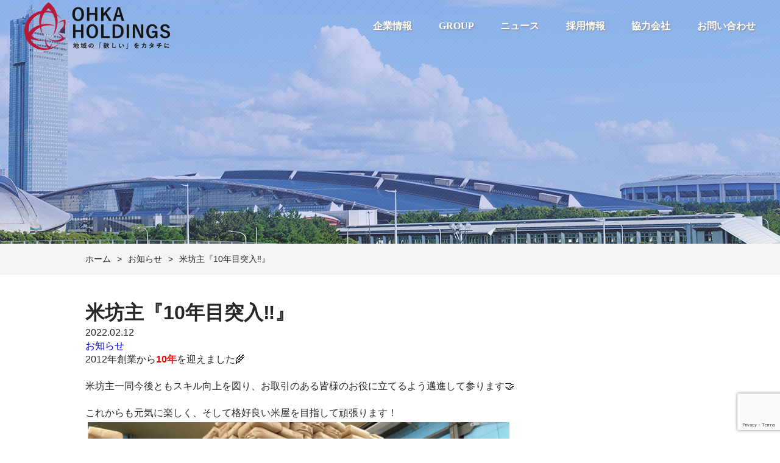

--- FILE ---
content_type: text/html; charset=UTF-8
request_url: https://ohka-hd.com/2022/02/12/%E7%B1%B3%E5%9D%8A%E4%B8%BB%E3%80%8E10%E5%B9%B4%E7%9B%AE%E7%AA%81%E5%85%A5%E2%80%BC%EF%B8%8F%E3%80%8F/
body_size: 11241
content:
<!doctype html>
<html dir="ltr" lang="ja" id="html" prefix="og: https://ogp.me/ns#" class="no-js">
	<head>
		<meta charset="UTF-8">
		<title>米坊主『10年目突入‼️』 - OHKA HOLDINGS : OHKA HOLDINGS</title>

		<link href="//www.google-analytics.com" rel="dns-prefetch">
        <link href="https://ohka-hd.com/wp-content/themes/ohka_corporate/img/icons/favicon.ico" rel="shortcut icon">
        <link href="https://ohka-hd.com/wp-content/themes/ohka_corporate/img/icons/touch.png" rel="apple-touch-icon-precomposed">

   		<meta name="viewport" content="width=device-width,user-scalable=no,shrink-to-fit=yes">			
		<script src="https://ohka-hd.com/wp-content/themes/ohka_corporate/js/viewport.js"></script>
		<meta name="description" content="地域の欲しいをカタチにする。OHKA HOLDINGS OFFICIAL SITE">
		


		
		<!-- All in One SEO 4.9.3 - aioseo.com -->
	<meta name="description" content="2012年創業から10年を迎えました🌾 米坊主一同今後ともスキル向上を図り、お取" />
	<meta name="robots" content="max-image-preview:large" />
	<meta name="author" content="ohkahd-user"/>
	<link rel="canonical" href="https://ohka-hd.com/2022/02/12/%e7%b1%b3%e5%9d%8a%e4%b8%bb%e3%80%8e10%e5%b9%b4%e7%9b%ae%e7%aa%81%e5%85%a5%e2%80%bc%ef%b8%8f%e3%80%8f/" />
	<meta name="generator" content="All in One SEO (AIOSEO) 4.9.3" />
		<meta property="og:locale" content="ja_JP" />
		<meta property="og:site_name" content="OHKA HOLDINGS - 地域の欲しいをカタチにする。OHKA HOLDINGS OFFICIAL SITE" />
		<meta property="og:type" content="article" />
		<meta property="og:title" content="米坊主『10年目突入‼️』 - OHKA HOLDINGS" />
		<meta property="og:description" content="2012年創業から10年を迎えました🌾 米坊主一同今後ともスキル向上を図り、お取" />
		<meta property="og:url" content="https://ohka-hd.com/2022/02/12/%e7%b1%b3%e5%9d%8a%e4%b8%bb%e3%80%8e10%e5%b9%b4%e7%9b%ae%e7%aa%81%e5%85%a5%e2%80%bc%ef%b8%8f%e3%80%8f/" />
		<meta property="article:published_time" content="2022-02-12T03:50:56+00:00" />
		<meta property="article:modified_time" content="2022-02-12T03:56:19+00:00" />
		<meta name="twitter:card" content="summary_large_image" />
		<meta name="twitter:title" content="米坊主『10年目突入‼️』 - OHKA HOLDINGS" />
		<meta name="twitter:description" content="2012年創業から10年を迎えました🌾 米坊主一同今後ともスキル向上を図り、お取" />
		<script type="application/ld+json" class="aioseo-schema">
			{"@context":"https:\/\/schema.org","@graph":[{"@type":"BlogPosting","@id":"https:\/\/ohka-hd.com\/2022\/02\/12\/%e7%b1%b3%e5%9d%8a%e4%b8%bb%e3%80%8e10%e5%b9%b4%e7%9b%ae%e7%aa%81%e5%85%a5%e2%80%bc%ef%b8%8f%e3%80%8f\/#blogposting","name":"\u7c73\u574a\u4e3b\u300e10\u5e74\u76ee\u7a81\u5165\u203c\ufe0f\u300f - OHKA HOLDINGS","headline":"\u7c73\u574a\u4e3b\u300e10\u5e74\u76ee\u7a81\u5165&#x203c;&#xfe0f;\u300f","author":{"@id":"https:\/\/ohka-hd.com\/author\/ohkahd-user\/#author"},"publisher":{"@id":"https:\/\/ohka-hd.com\/#organization"},"image":{"@type":"ImageObject","url":"https:\/\/ohka-hd.com\/wp-content\/uploads\/2022\/02\/55388EB7-891D-4C96-A4BA-5018D5338226.jpeg","@id":"https:\/\/ohka-hd.com\/2022\/02\/12\/%e7%b1%b3%e5%9d%8a%e4%b8%bb%e3%80%8e10%e5%b9%b4%e7%9b%ae%e7%aa%81%e5%85%a5%e2%80%bc%ef%b8%8f%e3%80%8f\/#articleImage","width":1200,"height":900},"datePublished":"2022-02-12T12:50:56+09:00","dateModified":"2022-02-12T12:56:19+09:00","inLanguage":"ja","mainEntityOfPage":{"@id":"https:\/\/ohka-hd.com\/2022\/02\/12\/%e7%b1%b3%e5%9d%8a%e4%b8%bb%e3%80%8e10%e5%b9%b4%e7%9b%ae%e7%aa%81%e5%85%a5%e2%80%bc%ef%b8%8f%e3%80%8f\/#webpage"},"isPartOf":{"@id":"https:\/\/ohka-hd.com\/2022\/02\/12\/%e7%b1%b3%e5%9d%8a%e4%b8%bb%e3%80%8e10%e5%b9%b4%e7%9b%ae%e7%aa%81%e5%85%a5%e2%80%bc%ef%b8%8f%e3%80%8f\/#webpage"},"articleSection":"\u304a\u77e5\u3089\u305b, OHKAHOLDINGS, \u7c73\u574a\u4e3b"},{"@type":"BreadcrumbList","@id":"https:\/\/ohka-hd.com\/2022\/02\/12\/%e7%b1%b3%e5%9d%8a%e4%b8%bb%e3%80%8e10%e5%b9%b4%e7%9b%ae%e7%aa%81%e5%85%a5%e2%80%bc%ef%b8%8f%e3%80%8f\/#breadcrumblist","itemListElement":[{"@type":"ListItem","@id":"https:\/\/ohka-hd.com#listItem","position":1,"name":"\u5bb6","item":"https:\/\/ohka-hd.com","nextItem":{"@type":"ListItem","@id":"https:\/\/ohka-hd.com\/category\/info\/#listItem","name":"\u304a\u77e5\u3089\u305b"}},{"@type":"ListItem","@id":"https:\/\/ohka-hd.com\/category\/info\/#listItem","position":2,"name":"\u304a\u77e5\u3089\u305b","item":"https:\/\/ohka-hd.com\/category\/info\/","nextItem":{"@type":"ListItem","@id":"https:\/\/ohka-hd.com\/2022\/02\/12\/%e7%b1%b3%e5%9d%8a%e4%b8%bb%e3%80%8e10%e5%b9%b4%e7%9b%ae%e7%aa%81%e5%85%a5%e2%80%bc%ef%b8%8f%e3%80%8f\/#listItem","name":"\u7c73\u574a\u4e3b\u300e10\u5e74\u76ee\u7a81\u5165&#x203c;&#xfe0f;\u300f"},"previousItem":{"@type":"ListItem","@id":"https:\/\/ohka-hd.com#listItem","name":"\u5bb6"}},{"@type":"ListItem","@id":"https:\/\/ohka-hd.com\/2022\/02\/12\/%e7%b1%b3%e5%9d%8a%e4%b8%bb%e3%80%8e10%e5%b9%b4%e7%9b%ae%e7%aa%81%e5%85%a5%e2%80%bc%ef%b8%8f%e3%80%8f\/#listItem","position":3,"name":"\u7c73\u574a\u4e3b\u300e10\u5e74\u76ee\u7a81\u5165&#x203c;&#xfe0f;\u300f","previousItem":{"@type":"ListItem","@id":"https:\/\/ohka-hd.com\/category\/info\/#listItem","name":"\u304a\u77e5\u3089\u305b"}}]},{"@type":"Organization","@id":"https:\/\/ohka-hd.com\/#organization","name":"OHKA HOLDINGS","description":"\u5730\u57df\u306e\u6b32\u3057\u3044\u3092\u30ab\u30bf\u30c1\u306b\u3059\u308b\u3002OHKA HOLDINGS OFFICIAL SITE","url":"https:\/\/ohka-hd.com\/"},{"@type":"Person","@id":"https:\/\/ohka-hd.com\/author\/ohkahd-user\/#author","url":"https:\/\/ohka-hd.com\/author\/ohkahd-user\/","name":"ohkahd-user","image":{"@type":"ImageObject","@id":"https:\/\/ohka-hd.com\/2022\/02\/12\/%e7%b1%b3%e5%9d%8a%e4%b8%bb%e3%80%8e10%e5%b9%b4%e7%9b%ae%e7%aa%81%e5%85%a5%e2%80%bc%ef%b8%8f%e3%80%8f\/#authorImage","url":"https:\/\/secure.gravatar.com\/avatar\/411e5cbd1fe0c20d6c5bcecf6ebfff7d4e23ccf40f71d82a18133df9420ef320?s=96&d=mm&r=g","width":96,"height":96,"caption":"ohkahd-user"}},{"@type":"WebPage","@id":"https:\/\/ohka-hd.com\/2022\/02\/12\/%e7%b1%b3%e5%9d%8a%e4%b8%bb%e3%80%8e10%e5%b9%b4%e7%9b%ae%e7%aa%81%e5%85%a5%e2%80%bc%ef%b8%8f%e3%80%8f\/#webpage","url":"https:\/\/ohka-hd.com\/2022\/02\/12\/%e7%b1%b3%e5%9d%8a%e4%b8%bb%e3%80%8e10%e5%b9%b4%e7%9b%ae%e7%aa%81%e5%85%a5%e2%80%bc%ef%b8%8f%e3%80%8f\/","name":"\u7c73\u574a\u4e3b\u300e10\u5e74\u76ee\u7a81\u5165\u203c\ufe0f\u300f - OHKA HOLDINGS","description":"2012\u5e74\u5275\u696d\u304b\u308910\u5e74\u3092\u8fce\u3048\u307e\u3057\u305f\ud83c\udf3e \u7c73\u574a\u4e3b\u4e00\u540c\u4eca\u5f8c\u3068\u3082\u30b9\u30ad\u30eb\u5411\u4e0a\u3092\u56f3\u308a\u3001\u304a\u53d6","inLanguage":"ja","isPartOf":{"@id":"https:\/\/ohka-hd.com\/#website"},"breadcrumb":{"@id":"https:\/\/ohka-hd.com\/2022\/02\/12\/%e7%b1%b3%e5%9d%8a%e4%b8%bb%e3%80%8e10%e5%b9%b4%e7%9b%ae%e7%aa%81%e5%85%a5%e2%80%bc%ef%b8%8f%e3%80%8f\/#breadcrumblist"},"author":{"@id":"https:\/\/ohka-hd.com\/author\/ohkahd-user\/#author"},"creator":{"@id":"https:\/\/ohka-hd.com\/author\/ohkahd-user\/#author"},"datePublished":"2022-02-12T12:50:56+09:00","dateModified":"2022-02-12T12:56:19+09:00"},{"@type":"WebSite","@id":"https:\/\/ohka-hd.com\/#website","url":"https:\/\/ohka-hd.com\/","name":"OHKA HOLDINGS","description":"\u5730\u57df\u306e\u6b32\u3057\u3044\u3092\u30ab\u30bf\u30c1\u306b\u3059\u308b\u3002OHKA HOLDINGS OFFICIAL SITE","inLanguage":"ja","publisher":{"@id":"https:\/\/ohka-hd.com\/#organization"}}]}
		</script>
		<!-- All in One SEO -->

<link rel="alternate" title="oEmbed (JSON)" type="application/json+oembed" href="https://ohka-hd.com/wp-json/oembed/1.0/embed?url=https%3A%2F%2Fohka-hd.com%2F2022%2F02%2F12%2F%25e7%25b1%25b3%25e5%259d%258a%25e4%25b8%25bb%25e3%2580%258e10%25e5%25b9%25b4%25e7%259b%25ae%25e7%25aa%2581%25e5%2585%25a5%25e2%2580%25bc%25ef%25b8%258f%25e3%2580%258f%2F" />
<link rel="alternate" title="oEmbed (XML)" type="text/xml+oembed" href="https://ohka-hd.com/wp-json/oembed/1.0/embed?url=https%3A%2F%2Fohka-hd.com%2F2022%2F02%2F12%2F%25e7%25b1%25b3%25e5%259d%258a%25e4%25b8%25bb%25e3%2580%258e10%25e5%25b9%25b4%25e7%259b%25ae%25e7%25aa%2581%25e5%2585%25a5%25e2%2580%25bc%25ef%25b8%258f%25e3%2580%258f%2F&#038;format=xml" />
<style id='wp-img-auto-sizes-contain-inline-css' type='text/css'>
img:is([sizes=auto i],[sizes^="auto," i]){contain-intrinsic-size:3000px 1500px}
/*# sourceURL=wp-img-auto-sizes-contain-inline-css */
</style>
<style id='wp-emoji-styles-inline-css' type='text/css'>

	img.wp-smiley, img.emoji {
		display: inline !important;
		border: none !important;
		box-shadow: none !important;
		height: 1em !important;
		width: 1em !important;
		margin: 0 0.07em !important;
		vertical-align: -0.1em !important;
		background: none !important;
		padding: 0 !important;
	}
/*# sourceURL=wp-emoji-styles-inline-css */
</style>
<style id='wp-block-library-inline-css' type='text/css'>
:root{--wp-block-synced-color:#7a00df;--wp-block-synced-color--rgb:122,0,223;--wp-bound-block-color:var(--wp-block-synced-color);--wp-editor-canvas-background:#ddd;--wp-admin-theme-color:#007cba;--wp-admin-theme-color--rgb:0,124,186;--wp-admin-theme-color-darker-10:#006ba1;--wp-admin-theme-color-darker-10--rgb:0,107,160.5;--wp-admin-theme-color-darker-20:#005a87;--wp-admin-theme-color-darker-20--rgb:0,90,135;--wp-admin-border-width-focus:2px}@media (min-resolution:192dpi){:root{--wp-admin-border-width-focus:1.5px}}.wp-element-button{cursor:pointer}:root .has-very-light-gray-background-color{background-color:#eee}:root .has-very-dark-gray-background-color{background-color:#313131}:root .has-very-light-gray-color{color:#eee}:root .has-very-dark-gray-color{color:#313131}:root .has-vivid-green-cyan-to-vivid-cyan-blue-gradient-background{background:linear-gradient(135deg,#00d084,#0693e3)}:root .has-purple-crush-gradient-background{background:linear-gradient(135deg,#34e2e4,#4721fb 50%,#ab1dfe)}:root .has-hazy-dawn-gradient-background{background:linear-gradient(135deg,#faaca8,#dad0ec)}:root .has-subdued-olive-gradient-background{background:linear-gradient(135deg,#fafae1,#67a671)}:root .has-atomic-cream-gradient-background{background:linear-gradient(135deg,#fdd79a,#004a59)}:root .has-nightshade-gradient-background{background:linear-gradient(135deg,#330968,#31cdcf)}:root .has-midnight-gradient-background{background:linear-gradient(135deg,#020381,#2874fc)}:root{--wp--preset--font-size--normal:16px;--wp--preset--font-size--huge:42px}.has-regular-font-size{font-size:1em}.has-larger-font-size{font-size:2.625em}.has-normal-font-size{font-size:var(--wp--preset--font-size--normal)}.has-huge-font-size{font-size:var(--wp--preset--font-size--huge)}.has-text-align-center{text-align:center}.has-text-align-left{text-align:left}.has-text-align-right{text-align:right}.has-fit-text{white-space:nowrap!important}#end-resizable-editor-section{display:none}.aligncenter{clear:both}.items-justified-left{justify-content:flex-start}.items-justified-center{justify-content:center}.items-justified-right{justify-content:flex-end}.items-justified-space-between{justify-content:space-between}.screen-reader-text{border:0;clip-path:inset(50%);height:1px;margin:-1px;overflow:hidden;padding:0;position:absolute;width:1px;word-wrap:normal!important}.screen-reader-text:focus{background-color:#ddd;clip-path:none;color:#444;display:block;font-size:1em;height:auto;left:5px;line-height:normal;padding:15px 23px 14px;text-decoration:none;top:5px;width:auto;z-index:100000}html :where(.has-border-color){border-style:solid}html :where([style*=border-top-color]){border-top-style:solid}html :where([style*=border-right-color]){border-right-style:solid}html :where([style*=border-bottom-color]){border-bottom-style:solid}html :where([style*=border-left-color]){border-left-style:solid}html :where([style*=border-width]){border-style:solid}html :where([style*=border-top-width]){border-top-style:solid}html :where([style*=border-right-width]){border-right-style:solid}html :where([style*=border-bottom-width]){border-bottom-style:solid}html :where([style*=border-left-width]){border-left-style:solid}html :where(img[class*=wp-image-]){height:auto;max-width:100%}:where(figure){margin:0 0 1em}html :where(.is-position-sticky){--wp-admin--admin-bar--position-offset:var(--wp-admin--admin-bar--height,0px)}@media screen and (max-width:600px){html :where(.is-position-sticky){--wp-admin--admin-bar--position-offset:0px}}

/*# sourceURL=wp-block-library-inline-css */
</style><style id='global-styles-inline-css' type='text/css'>
:root{--wp--preset--aspect-ratio--square: 1;--wp--preset--aspect-ratio--4-3: 4/3;--wp--preset--aspect-ratio--3-4: 3/4;--wp--preset--aspect-ratio--3-2: 3/2;--wp--preset--aspect-ratio--2-3: 2/3;--wp--preset--aspect-ratio--16-9: 16/9;--wp--preset--aspect-ratio--9-16: 9/16;--wp--preset--color--black: #000000;--wp--preset--color--cyan-bluish-gray: #abb8c3;--wp--preset--color--white: #ffffff;--wp--preset--color--pale-pink: #f78da7;--wp--preset--color--vivid-red: #cf2e2e;--wp--preset--color--luminous-vivid-orange: #ff6900;--wp--preset--color--luminous-vivid-amber: #fcb900;--wp--preset--color--light-green-cyan: #7bdcb5;--wp--preset--color--vivid-green-cyan: #00d084;--wp--preset--color--pale-cyan-blue: #8ed1fc;--wp--preset--color--vivid-cyan-blue: #0693e3;--wp--preset--color--vivid-purple: #9b51e0;--wp--preset--gradient--vivid-cyan-blue-to-vivid-purple: linear-gradient(135deg,rgb(6,147,227) 0%,rgb(155,81,224) 100%);--wp--preset--gradient--light-green-cyan-to-vivid-green-cyan: linear-gradient(135deg,rgb(122,220,180) 0%,rgb(0,208,130) 100%);--wp--preset--gradient--luminous-vivid-amber-to-luminous-vivid-orange: linear-gradient(135deg,rgb(252,185,0) 0%,rgb(255,105,0) 100%);--wp--preset--gradient--luminous-vivid-orange-to-vivid-red: linear-gradient(135deg,rgb(255,105,0) 0%,rgb(207,46,46) 100%);--wp--preset--gradient--very-light-gray-to-cyan-bluish-gray: linear-gradient(135deg,rgb(238,238,238) 0%,rgb(169,184,195) 100%);--wp--preset--gradient--cool-to-warm-spectrum: linear-gradient(135deg,rgb(74,234,220) 0%,rgb(151,120,209) 20%,rgb(207,42,186) 40%,rgb(238,44,130) 60%,rgb(251,105,98) 80%,rgb(254,248,76) 100%);--wp--preset--gradient--blush-light-purple: linear-gradient(135deg,rgb(255,206,236) 0%,rgb(152,150,240) 100%);--wp--preset--gradient--blush-bordeaux: linear-gradient(135deg,rgb(254,205,165) 0%,rgb(254,45,45) 50%,rgb(107,0,62) 100%);--wp--preset--gradient--luminous-dusk: linear-gradient(135deg,rgb(255,203,112) 0%,rgb(199,81,192) 50%,rgb(65,88,208) 100%);--wp--preset--gradient--pale-ocean: linear-gradient(135deg,rgb(255,245,203) 0%,rgb(182,227,212) 50%,rgb(51,167,181) 100%);--wp--preset--gradient--electric-grass: linear-gradient(135deg,rgb(202,248,128) 0%,rgb(113,206,126) 100%);--wp--preset--gradient--midnight: linear-gradient(135deg,rgb(2,3,129) 0%,rgb(40,116,252) 100%);--wp--preset--font-size--small: 13px;--wp--preset--font-size--medium: 20px;--wp--preset--font-size--large: 36px;--wp--preset--font-size--x-large: 42px;--wp--preset--spacing--20: 0.44rem;--wp--preset--spacing--30: 0.67rem;--wp--preset--spacing--40: 1rem;--wp--preset--spacing--50: 1.5rem;--wp--preset--spacing--60: 2.25rem;--wp--preset--spacing--70: 3.38rem;--wp--preset--spacing--80: 5.06rem;--wp--preset--shadow--natural: 6px 6px 9px rgba(0, 0, 0, 0.2);--wp--preset--shadow--deep: 12px 12px 50px rgba(0, 0, 0, 0.4);--wp--preset--shadow--sharp: 6px 6px 0px rgba(0, 0, 0, 0.2);--wp--preset--shadow--outlined: 6px 6px 0px -3px rgb(255, 255, 255), 6px 6px rgb(0, 0, 0);--wp--preset--shadow--crisp: 6px 6px 0px rgb(0, 0, 0);}:where(.is-layout-flex){gap: 0.5em;}:where(.is-layout-grid){gap: 0.5em;}body .is-layout-flex{display: flex;}.is-layout-flex{flex-wrap: wrap;align-items: center;}.is-layout-flex > :is(*, div){margin: 0;}body .is-layout-grid{display: grid;}.is-layout-grid > :is(*, div){margin: 0;}:where(.wp-block-columns.is-layout-flex){gap: 2em;}:where(.wp-block-columns.is-layout-grid){gap: 2em;}:where(.wp-block-post-template.is-layout-flex){gap: 1.25em;}:where(.wp-block-post-template.is-layout-grid){gap: 1.25em;}.has-black-color{color: var(--wp--preset--color--black) !important;}.has-cyan-bluish-gray-color{color: var(--wp--preset--color--cyan-bluish-gray) !important;}.has-white-color{color: var(--wp--preset--color--white) !important;}.has-pale-pink-color{color: var(--wp--preset--color--pale-pink) !important;}.has-vivid-red-color{color: var(--wp--preset--color--vivid-red) !important;}.has-luminous-vivid-orange-color{color: var(--wp--preset--color--luminous-vivid-orange) !important;}.has-luminous-vivid-amber-color{color: var(--wp--preset--color--luminous-vivid-amber) !important;}.has-light-green-cyan-color{color: var(--wp--preset--color--light-green-cyan) !important;}.has-vivid-green-cyan-color{color: var(--wp--preset--color--vivid-green-cyan) !important;}.has-pale-cyan-blue-color{color: var(--wp--preset--color--pale-cyan-blue) !important;}.has-vivid-cyan-blue-color{color: var(--wp--preset--color--vivid-cyan-blue) !important;}.has-vivid-purple-color{color: var(--wp--preset--color--vivid-purple) !important;}.has-black-background-color{background-color: var(--wp--preset--color--black) !important;}.has-cyan-bluish-gray-background-color{background-color: var(--wp--preset--color--cyan-bluish-gray) !important;}.has-white-background-color{background-color: var(--wp--preset--color--white) !important;}.has-pale-pink-background-color{background-color: var(--wp--preset--color--pale-pink) !important;}.has-vivid-red-background-color{background-color: var(--wp--preset--color--vivid-red) !important;}.has-luminous-vivid-orange-background-color{background-color: var(--wp--preset--color--luminous-vivid-orange) !important;}.has-luminous-vivid-amber-background-color{background-color: var(--wp--preset--color--luminous-vivid-amber) !important;}.has-light-green-cyan-background-color{background-color: var(--wp--preset--color--light-green-cyan) !important;}.has-vivid-green-cyan-background-color{background-color: var(--wp--preset--color--vivid-green-cyan) !important;}.has-pale-cyan-blue-background-color{background-color: var(--wp--preset--color--pale-cyan-blue) !important;}.has-vivid-cyan-blue-background-color{background-color: var(--wp--preset--color--vivid-cyan-blue) !important;}.has-vivid-purple-background-color{background-color: var(--wp--preset--color--vivid-purple) !important;}.has-black-border-color{border-color: var(--wp--preset--color--black) !important;}.has-cyan-bluish-gray-border-color{border-color: var(--wp--preset--color--cyan-bluish-gray) !important;}.has-white-border-color{border-color: var(--wp--preset--color--white) !important;}.has-pale-pink-border-color{border-color: var(--wp--preset--color--pale-pink) !important;}.has-vivid-red-border-color{border-color: var(--wp--preset--color--vivid-red) !important;}.has-luminous-vivid-orange-border-color{border-color: var(--wp--preset--color--luminous-vivid-orange) !important;}.has-luminous-vivid-amber-border-color{border-color: var(--wp--preset--color--luminous-vivid-amber) !important;}.has-light-green-cyan-border-color{border-color: var(--wp--preset--color--light-green-cyan) !important;}.has-vivid-green-cyan-border-color{border-color: var(--wp--preset--color--vivid-green-cyan) !important;}.has-pale-cyan-blue-border-color{border-color: var(--wp--preset--color--pale-cyan-blue) !important;}.has-vivid-cyan-blue-border-color{border-color: var(--wp--preset--color--vivid-cyan-blue) !important;}.has-vivid-purple-border-color{border-color: var(--wp--preset--color--vivid-purple) !important;}.has-vivid-cyan-blue-to-vivid-purple-gradient-background{background: var(--wp--preset--gradient--vivid-cyan-blue-to-vivid-purple) !important;}.has-light-green-cyan-to-vivid-green-cyan-gradient-background{background: var(--wp--preset--gradient--light-green-cyan-to-vivid-green-cyan) !important;}.has-luminous-vivid-amber-to-luminous-vivid-orange-gradient-background{background: var(--wp--preset--gradient--luminous-vivid-amber-to-luminous-vivid-orange) !important;}.has-luminous-vivid-orange-to-vivid-red-gradient-background{background: var(--wp--preset--gradient--luminous-vivid-orange-to-vivid-red) !important;}.has-very-light-gray-to-cyan-bluish-gray-gradient-background{background: var(--wp--preset--gradient--very-light-gray-to-cyan-bluish-gray) !important;}.has-cool-to-warm-spectrum-gradient-background{background: var(--wp--preset--gradient--cool-to-warm-spectrum) !important;}.has-blush-light-purple-gradient-background{background: var(--wp--preset--gradient--blush-light-purple) !important;}.has-blush-bordeaux-gradient-background{background: var(--wp--preset--gradient--blush-bordeaux) !important;}.has-luminous-dusk-gradient-background{background: var(--wp--preset--gradient--luminous-dusk) !important;}.has-pale-ocean-gradient-background{background: var(--wp--preset--gradient--pale-ocean) !important;}.has-electric-grass-gradient-background{background: var(--wp--preset--gradient--electric-grass) !important;}.has-midnight-gradient-background{background: var(--wp--preset--gradient--midnight) !important;}.has-small-font-size{font-size: var(--wp--preset--font-size--small) !important;}.has-medium-font-size{font-size: var(--wp--preset--font-size--medium) !important;}.has-large-font-size{font-size: var(--wp--preset--font-size--large) !important;}.has-x-large-font-size{font-size: var(--wp--preset--font-size--x-large) !important;}
/*# sourceURL=global-styles-inline-css */
</style>

<style id='classic-theme-styles-inline-css' type='text/css'>
/*! This file is auto-generated */
.wp-block-button__link{color:#fff;background-color:#32373c;border-radius:9999px;box-shadow:none;text-decoration:none;padding:calc(.667em + 2px) calc(1.333em + 2px);font-size:1.125em}.wp-block-file__button{background:#32373c;color:#fff;text-decoration:none}
/*# sourceURL=/wp-includes/css/classic-themes.min.css */
</style>
<link rel='stylesheet' id='arve-css' href='https://ohka-hd.com/wp-content/plugins/advanced-responsive-video-embedder/build/main.css?ver=755e5bf2bfafc15e7cc1' media='all' />
<link rel='stylesheet' id='contact-form-7-css' href='https://ohka-hd.com/wp-content/plugins/contact-form-7/includes/css/styles.css?ver=6.1.4' media='all' />
<link rel='stylesheet' id='responsive-lightbox-featherlight-css' href='https://ohka-hd.com/wp-content/plugins/responsive-lightbox/assets/featherlight/featherlight.min.css?ver=1.7.14' media='all' />
<link rel='stylesheet' id='responsive-lightbox-featherlight-gallery-css' href='https://ohka-hd.com/wp-content/plugins/responsive-lightbox/assets/featherlight/featherlight.gallery.min.css?ver=1.7.14' media='all' />
<link rel='stylesheet' id='normalize-css' href='https://ohka-hd.com/wp-content/themes/ohka_corporate/css/normalize.css?ver=1.0' media='all' />
<link rel='stylesheet' id='main-css' href='https://ohka-hd.com/wp-content/themes/ohka_corporate/css/main.css?ver=1.4.4' media='all' />
<script type="text/javascript" src="https://ohka-hd.com/wp-content/themes/ohka_corporate/js/lib/conditionizr-4.3.0.min.js?ver=4.3.0" id="conditionizr-js"></script>
<script type="text/javascript" src="https://ohka-hd.com/wp-includes/js/jquery/jquery.min.js?ver=3.7.1" id="jquery-core-js"></script>
<script type="text/javascript" src="https://ohka-hd.com/wp-includes/js/jquery/jquery-migrate.min.js?ver=3.4.1" id="jquery-migrate-js"></script>
<script type="text/javascript" src="https://ohka-hd.com/wp-content/plugins/responsive-lightbox/assets/featherlight/featherlight.min.js?ver=1.7.14" id="responsive-lightbox-featherlight-js"></script>
<script type="text/javascript" src="https://ohka-hd.com/wp-content/plugins/responsive-lightbox/assets/featherlight/featherlight.gallery.min.js?ver=1.7.14" id="responsive-lightbox-featherlight-gallery-js"></script>
<script type="text/javascript" src="https://ohka-hd.com/wp-includes/js/underscore.min.js?ver=1.13.7" id="underscore-js"></script>
<script type="text/javascript" src="https://ohka-hd.com/wp-content/plugins/responsive-lightbox/assets/infinitescroll/infinite-scroll.pkgd.min.js?ver=6.9" id="responsive-lightbox-infinite-scroll-js"></script>
<script type="text/javascript" id="responsive-lightbox-js-before">
/* <![CDATA[ */
var rlArgs = {"script":"featherlight","selector":"lightbox","customEvents":"","activeGalleries":true,"openSpeed":250,"closeSpeed":250,"closeOnClick":"background","closeOnEsc":true,"galleryFadeIn":100,"galleryFadeOut":300,"woocommerce_gallery":false,"ajaxurl":"https:\/\/ohka-hd.com\/wp-admin\/admin-ajax.php","nonce":"76559ff758","preview":false,"postId":1607,"scriptExtension":false};

//# sourceURL=responsive-lightbox-js-before
/* ]]> */
</script>
<script type="text/javascript" src="https://ohka-hd.com/wp-content/plugins/responsive-lightbox/js/front.js?ver=2.4.8" id="responsive-lightbox-js"></script>
<link rel="https://api.w.org/" href="https://ohka-hd.com/wp-json/" /><link rel="alternate" title="JSON" type="application/json" href="https://ohka-hd.com/wp-json/wp/v2/posts/1607" /><link rel="icon" href="https://ohka-hd.com/wp-content/uploads/2019/08/cropped-ohka_favi-32x32.png" sizes="32x32" />
<link rel="icon" href="https://ohka-hd.com/wp-content/uploads/2019/08/cropped-ohka_favi-192x192.png" sizes="192x192" />
<link rel="apple-touch-icon" href="https://ohka-hd.com/wp-content/uploads/2019/08/cropped-ohka_favi-180x180.png" />
<meta name="msapplication-TileImage" content="https://ohka-hd.com/wp-content/uploads/2019/08/cropped-ohka_favi-270x270.png" />
		<script>
        // conditionizr.com
        // configure environment tests
        conditionizr.config({
            assets: 'https://ohka-hd.com/wp-content/themes/ohka_corporate',
            tests: {}
        });
        </script>

	</head>
	<body data-rsssl=1 class="wp-singular post-template-default single single-post postid-1607 single-format-standard wp-theme-ohka_corporate 10 under news">

		<section id="common_fixbg"><div></div></section>
        <header class="general">
			<section class="hd_inn flex_wrapper wrap_1200">
				<div class="logo"><a class="hover" href="https://ohka-hd.com/"><img class="for_sp_logo" src="https://ohka-hd.com/wp-content/themes/ohka_corporate/img/logo.png" alt="OHKA HOLDINGS|地域の「欲しい」をカタチに We will make all wishes a reality."></a></div>
				<nav class="par">
					<ul class="maga_m flex_wrapper">
						<li class="acc_a">	
							<a class="par_lis " href="https://ohka-hd.com/company">企業情報</a>
							<p class="accordion_icon"><span></span><span></span></p>
							<nav class="mega_n">
							<ul class="sub-menu flex-wrap_par">
								<li class="hover">
									<a href="https://ohka-hd.com/president">
										<img src="https://ohka-hd.com/wp-content/themes/ohka_corporate/img/cop_sub_m_bg_01.png" alt="代表挨拶">
										<span class="pc">＞</span> 代表挨拶
									</a>
								</li>
								<li class="hover">
									<a href="https://ohka-hd.com/philosophy">
										<img src="https://ohka-hd.com/wp-content/themes/ohka_corporate/img/cop_sub_m_bg_02.png" alt="企業理念">										
										<span class="pc">＞</span> 企業理念
									</a>
								</li>
								<li class="hover">
									<a href="https://ohka-hd.com/company">
										<img src="https://ohka-hd.com/wp-content/themes/ohka_corporate/img/cop_sub_m_bg_03.png" alt="会社概要・沿革・アクセス">										
										<span class="pc">＞</span> 会社概要・沿革・アクセス
									</a>
								</li>
							</ul>
							</nav>	
						</li>
						<li class="acc_a">
							<a class="par_lis " href="https://ohka-hd.com/group">GROUP</a>
							<p class="accordion_icon"><span></span><span></span></p>
							<nav class="mega_n">
							<ul class="sub-menu flex-wrap_par">
								<li class="hover">
									<a href="https://ohka-hd.com/company/">
										<img src="https://ohka-hd.com/wp-content/themes/ohka_corporate/img/gup_sub_m_bg_01.png" alt="有限会社桜華商事">
										<span class="pc">＞</span> 有限会社桜華商事
									</a>
								</li>
								
																			<li class="hover">
									<a href="https://miraise-agent.com" target="_blank">
										<img src="https://ohka-hd.com/wp-content/themes/ohka_corporate/img/gup_sub_m_bg_mi.png" alt="ミライズエージェント株式会社">										
										<span class="pc">＞</span> ミライズエージェント株式会社
									</a>
								</li>
								
<!-- 													<li class="hover">
									<a href="http://www.chibapiyopiyo.com/" target="_blank">
										<img src="https://ohka-hd.com/wp-content/themes/ohka_corporate/img/gup_sub_m_bg_04.png" alt="株式会社千葉ぴよぴよ不動産">										
										<span class="pc">＞</span> ぴよぴよ不動産
									</a>
								</li> -->
								
								
								<li class="hover">
									<a href="https://komebouzu.com/" target="_blank">
										<img src="https://ohka-hd.com/wp-content/themes/ohka_corporate/img/gup_sub_m_bg_03.png" alt="株式会社米坊主">										
										<span class="pc">＞</span> 株式会社米坊主
									</a>
								</li>
			
									<!-- <li class="hover">
									<a href="https://ps-central.com/" target="_blank">
										<img src="https://ohka-hd.com/wp-content/themes/ohka_corporate/img/gup_pz.png?v=2019" alt="PZ">										
										<span class="pc">＞</span> ピーズセントラル不動産販売 稲毛店
									</a>
								</li>-->
								

								<li class="hover">
									<a href="https://9entertainment.net/" target="_blank">
										<img src="https://ohka-hd.com/wp-content/themes/ohka_corporate/img/gup_nine.png?v=201909" alt="CC">										
										<span class="pc">＞</span> 9.entertainment
									</a>
								</li>

								<li class="hover">
									<a href="https://piyoresort.com/" target="_blank">
										<img src="https://ohka-hd.com/wp-content/themes/ohka_corporate/img/gup_5.png" alt="PIYO RESORT">										
										<span class="pc">＞</span> PIYORESORT inc
									</a>
								</li>
								
								<li class="hover">
									<a href="https://9entertainment.net/and-media/" target="_blank">
										<img src="https://ohka-hd.com/wp-content/themes/ohka_corporate/img/gup_sub_m_bg_and-media.png" alt="＆media">										
										<span class="pc">＞</span> ＆media
									</a>
								</li>
					

							<!--	<li class="hover">
									<a href="https://yu-sin.jp/" target="_blank">
										<img src="https://ohka-hd.com/wp-content/themes/ohka_corporate/img/gup_hurihuri.png?v=201909" alt="フリフリキッチン">										
										<span class="pc">＞</span> フリフリキッチン
									</a>
								</li>-->
						
							
							</ul>
							</nav>
						</li>
						<li class="acc_a">
							<a class="par_lis " href="https://ohka-hd.com/all-article">ニュース</a>
<!-- 							<p class="accordion_icon"><span></span><span></span></p>
							<nav class="mega_n subm_news">
							<ul class="sub-menu flex-wrap_par">
								<li>
									<a href="https://ohka-hd.com/category/press_release">
										プレスリリース
									</a>
								</li>
								<li>
									<a href="https://ohka-hd.com/category/media">
										メディア紹介情報
									</a>
								</li>
							</ul>
							</nav> -->
						</li>
						<li><a class="par_lis" href="http://recruit.ohka-hd.com/" target="_blank">採用情報</a></li>
						<li><a class="par_lis" href="https://ohka-hd.com/partner">協力会社</a></li>
						<li><a class="par_lis " href="https://ohka-hd.com/contact">お問い合わせ</a></li>
					</ul>				
				</nav>
			</section>
			<div class="sp_ham sp">
    			<div class="menu-trigger">
  					<span></span>
  					<span></span>
  					<span></span>
  				</div>
    		</div>			
			
		</header>		<section id="first_tx" class="wrap_1200">
			<figure>
				<figcaption class="ff_yugo">
					<h1 class="jpz"><span></span></h1>
					<p class="enz"></p>
				</figcaption>
			</figure>
		</section>
		<section id="bred_c_cov" class="bg_type_1">
			<div class="breadcrumbs wrap_1000">
			  <!-- Breadcrumb NavXT 7.3.1 -->
<span property="itemListElement" typeof="ListItem"><a property="item" typeof="WebPage" title="Go to OHKA HOLDINGS." href="https://ohka-hd.com" class="home" ><span property="name">ホーム</span></a><meta property="position" content="1"></span> &gt; <span property="itemListElement" typeof="ListItem"><a property="item" typeof="WebPage" title="Go to the お知らせ category archives." href="https://ohka-hd.com/category/info/" class="taxonomy category" ><span property="name">お知らせ</span></a><meta property="position" content="2"></span> &gt; <span class="post post-post current-item">米坊主『10年目突入&#x203c;&#xfe0f;』</span>		
			</div>
		</section>

	
		<!-- article -->
		<article id="post-1607" class="wrap_1000 sig_art">

			<!-- post thumbnail -->
						<!-- /post thumbnail -->

			<!-- post title -->
			<h1>
				米坊主『10年目突入&#x203c;&#xfe0f;』			</h1>
			<!-- /post title -->

			<!-- post details -->
			<span class="date">2022.02.12</span>
			<div class="sig_catnam"<ul class="post-categories">
	<li><a href="https://ohka-hd.com/category/info/" rel="tag">お知らせ</a></li></ul></div>
			<!-- /post details -->

			<p>2012年創業から<strong><span style="color: #ff0000;">10年</span></strong>を迎えました&#x1f33e;</p>
<p>&nbsp;</p>
<p>米坊主一同今後ともスキル向上を図り、お取引のある皆様のお役に立てるよう邁進して参ります&#x1f91d;</p>
<p>&nbsp;</p>
<p>これからも元気に楽しく、そして格好良い米屋を目指して頑張ります！</p>
<p><img fetchpriority="high" decoding="async" class="alignleft wp-image-1612 size-large" src="https://ohka-hd.com/wp-content/uploads/2022/02/55388EB7-891D-4C96-A4BA-5018D5338226-700x525.jpeg" alt="" width="700" height="525" srcset="https://ohka-hd.com/wp-content/uploads/2022/02/55388EB7-891D-4C96-A4BA-5018D5338226-700x525.jpeg 700w, https://ohka-hd.com/wp-content/uploads/2022/02/55388EB7-891D-4C96-A4BA-5018D5338226-250x188.jpeg 250w, https://ohka-hd.com/wp-content/uploads/2022/02/55388EB7-891D-4C96-A4BA-5018D5338226-768x576.jpeg 768w, https://ohka-hd.com/wp-content/uploads/2022/02/55388EB7-891D-4C96-A4BA-5018D5338226-120x90.jpeg 120w, https://ohka-hd.com/wp-content/uploads/2022/02/55388EB7-891D-4C96-A4BA-5018D5338226.jpeg 1200w" sizes="(max-width: 700px) 100vw, 700px" /></p>


		</article>
		<!-- /article -->

	
	


		<footer>
			<section class="ft_inn wrap_1000 flex_wrapper">
				<div class="ft_vx">
					<h2>企業情報</h2>
					<ul>
						<li class="hover_0"><a href="https://ohka-hd.com/president">代表挨拶</a></li>
						<li class="hover_0"><a href="https://ohka-hd.com/philosophy">企業理念</a></li>
						<li class="hover_0"><a href="https://ohka-hd.com/company">会社概要・沿革・アクセス</a></li>
							<li class="hover_0"><a href="https://ohka-hd.com/partner">協力会社</a></li>
					</ul>
				</div>
				<div class="ft_vx">
					<h2>GROUP</h2>
					<ul>
					<li class="hover_0"><a href="https://ohka-hd.com/company/">有限会社桜華商事</a></li>
					<li class="hover_0"><a href="https://miraise-agent.com/" target="_blank">ミライズエージェント株式会社</a></li>
					<li class="hover_0"><a href="https://komebouzu.com/" target="_blank">株式会社米坊主</a></li>						
					<li class="hover_0"><a href="https://9entertainment.net/" target="_blank">AGEHA ENTERTAINMENT co.,ltd</a></li>
					<li class="hover_0"><a href="https://piyoresort.com/" target="_blank">PIYORESORT inc</a></li>
						
					
						
						
					</ul>
				</div>
				<div class="ft_vx">
					<h2>ニュース</h2>
					<ul>
						<li class="hover_0"><a href="https://ohka-hd.com/all-article">プレスリリース・メディア紹介情報等</a></li>
					</ul>
				</div>
				<div class="ft_vx">
					<h2>お問い合わせ</h2>
					<ul>
						<li class="hover_0"><a href="https://ohka-hd.com/contact">お問い合わせフォーム</a></li>
					</ul>
				</div>
			</section>
			<div class="cp">&copy;OHKA HOLDINGS.</div>
		</footer>
		<script type="speculationrules">
{"prefetch":[{"source":"document","where":{"and":[{"href_matches":"/*"},{"not":{"href_matches":["/wp-*.php","/wp-admin/*","/wp-content/uploads/*","/wp-content/*","/wp-content/plugins/*","/wp-content/themes/ohka_corporate/*","/*\\?(.+)"]}},{"not":{"selector_matches":"a[rel~=\"nofollow\"]"}},{"not":{"selector_matches":".no-prefetch, .no-prefetch a"}}]},"eagerness":"conservative"}]}
</script>
<script>
document.addEventListener( 'wpcf7mailsent', function( event ) {
  location = 'https://ohka-hd.com/thanks/'; /* 遷移先のURL */
}, false );
</script><script type="text/javascript" src="https://ohka-hd.com/wp-includes/js/comment-reply.min.js?ver=6.9" id="comment-reply-js" async="async" data-wp-strategy="async" fetchpriority="low"></script>
<script type="text/javascript" src="https://ohka-hd.com/wp-includes/js/dist/hooks.min.js?ver=dd5603f07f9220ed27f1" id="wp-hooks-js"></script>
<script type="text/javascript" src="https://ohka-hd.com/wp-includes/js/dist/i18n.min.js?ver=c26c3dc7bed366793375" id="wp-i18n-js"></script>
<script type="text/javascript" id="wp-i18n-js-after">
/* <![CDATA[ */
wp.i18n.setLocaleData( { 'text direction\u0004ltr': [ 'ltr' ] } );
//# sourceURL=wp-i18n-js-after
/* ]]> */
</script>
<script type="text/javascript" src="https://ohka-hd.com/wp-content/plugins/contact-form-7/includes/swv/js/index.js?ver=6.1.4" id="swv-js"></script>
<script type="text/javascript" id="contact-form-7-js-translations">
/* <![CDATA[ */
( function( domain, translations ) {
	var localeData = translations.locale_data[ domain ] || translations.locale_data.messages;
	localeData[""].domain = domain;
	wp.i18n.setLocaleData( localeData, domain );
} )( "contact-form-7", {"translation-revision-date":"2025-11-30 08:12:23+0000","generator":"GlotPress\/4.0.3","domain":"messages","locale_data":{"messages":{"":{"domain":"messages","plural-forms":"nplurals=1; plural=0;","lang":"ja_JP"},"This contact form is placed in the wrong place.":["\u3053\u306e\u30b3\u30f3\u30bf\u30af\u30c8\u30d5\u30a9\u30fc\u30e0\u306f\u9593\u9055\u3063\u305f\u4f4d\u7f6e\u306b\u7f6e\u304b\u308c\u3066\u3044\u307e\u3059\u3002"],"Error:":["\u30a8\u30e9\u30fc:"]}},"comment":{"reference":"includes\/js\/index.js"}} );
//# sourceURL=contact-form-7-js-translations
/* ]]> */
</script>
<script type="text/javascript" id="contact-form-7-js-before">
/* <![CDATA[ */
var wpcf7 = {
    "api": {
        "root": "https:\/\/ohka-hd.com\/wp-json\/",
        "namespace": "contact-form-7\/v1"
    }
};
//# sourceURL=contact-form-7-js-before
/* ]]> */
</script>
<script type="text/javascript" src="https://ohka-hd.com/wp-content/plugins/contact-form-7/includes/js/index.js?ver=6.1.4" id="contact-form-7-js"></script>
<script type="text/javascript" src="https://www.google.com/recaptcha/api.js?render=6LerPNodAAAAANOZEwHLr7E3zX-xv60JC8AHHMQt&amp;ver=3.0" id="google-recaptcha-js"></script>
<script type="text/javascript" src="https://ohka-hd.com/wp-includes/js/dist/vendor/wp-polyfill.min.js?ver=3.15.0" id="wp-polyfill-js"></script>
<script type="text/javascript" id="wpcf7-recaptcha-js-before">
/* <![CDATA[ */
var wpcf7_recaptcha = {
    "sitekey": "6LerPNodAAAAANOZEwHLr7E3zX-xv60JC8AHHMQt",
    "actions": {
        "homepage": "homepage",
        "contactform": "contactform"
    }
};
//# sourceURL=wpcf7-recaptcha-js-before
/* ]]> */
</script>
<script type="text/javascript" src="https://ohka-hd.com/wp-content/plugins/contact-form-7/modules/recaptcha/index.js?ver=6.1.4" id="wpcf7-recaptcha-js"></script>
<script type="text/javascript" src="https://ohka-hd.com/wp-content/themes/ohka_corporate/js/plugins.js?ver=6.9" id="plugins-js"></script>
<script type="text/javascript" src="https://ohka-hd.com/wp-content/themes/ohka_corporate/js/main.js?ver=6.9" id="main-js"></script>
<script id="wp-emoji-settings" type="application/json">
{"baseUrl":"https://s.w.org/images/core/emoji/17.0.2/72x72/","ext":".png","svgUrl":"https://s.w.org/images/core/emoji/17.0.2/svg/","svgExt":".svg","source":{"concatemoji":"https://ohka-hd.com/wp-includes/js/wp-emoji-release.min.js?ver=6.9"}}
</script>
<script type="module">
/* <![CDATA[ */
/*! This file is auto-generated */
const a=JSON.parse(document.getElementById("wp-emoji-settings").textContent),o=(window._wpemojiSettings=a,"wpEmojiSettingsSupports"),s=["flag","emoji"];function i(e){try{var t={supportTests:e,timestamp:(new Date).valueOf()};sessionStorage.setItem(o,JSON.stringify(t))}catch(e){}}function c(e,t,n){e.clearRect(0,0,e.canvas.width,e.canvas.height),e.fillText(t,0,0);t=new Uint32Array(e.getImageData(0,0,e.canvas.width,e.canvas.height).data);e.clearRect(0,0,e.canvas.width,e.canvas.height),e.fillText(n,0,0);const a=new Uint32Array(e.getImageData(0,0,e.canvas.width,e.canvas.height).data);return t.every((e,t)=>e===a[t])}function p(e,t){e.clearRect(0,0,e.canvas.width,e.canvas.height),e.fillText(t,0,0);var n=e.getImageData(16,16,1,1);for(let e=0;e<n.data.length;e++)if(0!==n.data[e])return!1;return!0}function u(e,t,n,a){switch(t){case"flag":return n(e,"\ud83c\udff3\ufe0f\u200d\u26a7\ufe0f","\ud83c\udff3\ufe0f\u200b\u26a7\ufe0f")?!1:!n(e,"\ud83c\udde8\ud83c\uddf6","\ud83c\udde8\u200b\ud83c\uddf6")&&!n(e,"\ud83c\udff4\udb40\udc67\udb40\udc62\udb40\udc65\udb40\udc6e\udb40\udc67\udb40\udc7f","\ud83c\udff4\u200b\udb40\udc67\u200b\udb40\udc62\u200b\udb40\udc65\u200b\udb40\udc6e\u200b\udb40\udc67\u200b\udb40\udc7f");case"emoji":return!a(e,"\ud83e\u1fac8")}return!1}function f(e,t,n,a){let r;const o=(r="undefined"!=typeof WorkerGlobalScope&&self instanceof WorkerGlobalScope?new OffscreenCanvas(300,150):document.createElement("canvas")).getContext("2d",{willReadFrequently:!0}),s=(o.textBaseline="top",o.font="600 32px Arial",{});return e.forEach(e=>{s[e]=t(o,e,n,a)}),s}function r(e){var t=document.createElement("script");t.src=e,t.defer=!0,document.head.appendChild(t)}a.supports={everything:!0,everythingExceptFlag:!0},new Promise(t=>{let n=function(){try{var e=JSON.parse(sessionStorage.getItem(o));if("object"==typeof e&&"number"==typeof e.timestamp&&(new Date).valueOf()<e.timestamp+604800&&"object"==typeof e.supportTests)return e.supportTests}catch(e){}return null}();if(!n){if("undefined"!=typeof Worker&&"undefined"!=typeof OffscreenCanvas&&"undefined"!=typeof URL&&URL.createObjectURL&&"undefined"!=typeof Blob)try{var e="postMessage("+f.toString()+"("+[JSON.stringify(s),u.toString(),c.toString(),p.toString()].join(",")+"));",a=new Blob([e],{type:"text/javascript"});const r=new Worker(URL.createObjectURL(a),{name:"wpTestEmojiSupports"});return void(r.onmessage=e=>{i(n=e.data),r.terminate(),t(n)})}catch(e){}i(n=f(s,u,c,p))}t(n)}).then(e=>{for(const n in e)a.supports[n]=e[n],a.supports.everything=a.supports.everything&&a.supports[n],"flag"!==n&&(a.supports.everythingExceptFlag=a.supports.everythingExceptFlag&&a.supports[n]);var t;a.supports.everythingExceptFlag=a.supports.everythingExceptFlag&&!a.supports.flag,a.supports.everything||((t=a.source||{}).concatemoji?r(t.concatemoji):t.wpemoji&&t.twemoji&&(r(t.twemoji),r(t.wpemoji)))});
//# sourceURL=https://ohka-hd.com/wp-includes/js/wp-emoji-loader.min.js
/* ]]> */
</script>

		
	</body>
</html>


--- FILE ---
content_type: text/html; charset=utf-8
request_url: https://www.google.com/recaptcha/api2/anchor?ar=1&k=6LerPNodAAAAANOZEwHLr7E3zX-xv60JC8AHHMQt&co=aHR0cHM6Ly9vaGthLWhkLmNvbTo0NDM.&hl=en&v=PoyoqOPhxBO7pBk68S4YbpHZ&size=invisible&anchor-ms=20000&execute-ms=30000&cb=qyj84y8p6m2r
body_size: 49725
content:
<!DOCTYPE HTML><html dir="ltr" lang="en"><head><meta http-equiv="Content-Type" content="text/html; charset=UTF-8">
<meta http-equiv="X-UA-Compatible" content="IE=edge">
<title>reCAPTCHA</title>
<style type="text/css">
/* cyrillic-ext */
@font-face {
  font-family: 'Roboto';
  font-style: normal;
  font-weight: 400;
  font-stretch: 100%;
  src: url(//fonts.gstatic.com/s/roboto/v48/KFO7CnqEu92Fr1ME7kSn66aGLdTylUAMa3GUBHMdazTgWw.woff2) format('woff2');
  unicode-range: U+0460-052F, U+1C80-1C8A, U+20B4, U+2DE0-2DFF, U+A640-A69F, U+FE2E-FE2F;
}
/* cyrillic */
@font-face {
  font-family: 'Roboto';
  font-style: normal;
  font-weight: 400;
  font-stretch: 100%;
  src: url(//fonts.gstatic.com/s/roboto/v48/KFO7CnqEu92Fr1ME7kSn66aGLdTylUAMa3iUBHMdazTgWw.woff2) format('woff2');
  unicode-range: U+0301, U+0400-045F, U+0490-0491, U+04B0-04B1, U+2116;
}
/* greek-ext */
@font-face {
  font-family: 'Roboto';
  font-style: normal;
  font-weight: 400;
  font-stretch: 100%;
  src: url(//fonts.gstatic.com/s/roboto/v48/KFO7CnqEu92Fr1ME7kSn66aGLdTylUAMa3CUBHMdazTgWw.woff2) format('woff2');
  unicode-range: U+1F00-1FFF;
}
/* greek */
@font-face {
  font-family: 'Roboto';
  font-style: normal;
  font-weight: 400;
  font-stretch: 100%;
  src: url(//fonts.gstatic.com/s/roboto/v48/KFO7CnqEu92Fr1ME7kSn66aGLdTylUAMa3-UBHMdazTgWw.woff2) format('woff2');
  unicode-range: U+0370-0377, U+037A-037F, U+0384-038A, U+038C, U+038E-03A1, U+03A3-03FF;
}
/* math */
@font-face {
  font-family: 'Roboto';
  font-style: normal;
  font-weight: 400;
  font-stretch: 100%;
  src: url(//fonts.gstatic.com/s/roboto/v48/KFO7CnqEu92Fr1ME7kSn66aGLdTylUAMawCUBHMdazTgWw.woff2) format('woff2');
  unicode-range: U+0302-0303, U+0305, U+0307-0308, U+0310, U+0312, U+0315, U+031A, U+0326-0327, U+032C, U+032F-0330, U+0332-0333, U+0338, U+033A, U+0346, U+034D, U+0391-03A1, U+03A3-03A9, U+03B1-03C9, U+03D1, U+03D5-03D6, U+03F0-03F1, U+03F4-03F5, U+2016-2017, U+2034-2038, U+203C, U+2040, U+2043, U+2047, U+2050, U+2057, U+205F, U+2070-2071, U+2074-208E, U+2090-209C, U+20D0-20DC, U+20E1, U+20E5-20EF, U+2100-2112, U+2114-2115, U+2117-2121, U+2123-214F, U+2190, U+2192, U+2194-21AE, U+21B0-21E5, U+21F1-21F2, U+21F4-2211, U+2213-2214, U+2216-22FF, U+2308-230B, U+2310, U+2319, U+231C-2321, U+2336-237A, U+237C, U+2395, U+239B-23B7, U+23D0, U+23DC-23E1, U+2474-2475, U+25AF, U+25B3, U+25B7, U+25BD, U+25C1, U+25CA, U+25CC, U+25FB, U+266D-266F, U+27C0-27FF, U+2900-2AFF, U+2B0E-2B11, U+2B30-2B4C, U+2BFE, U+3030, U+FF5B, U+FF5D, U+1D400-1D7FF, U+1EE00-1EEFF;
}
/* symbols */
@font-face {
  font-family: 'Roboto';
  font-style: normal;
  font-weight: 400;
  font-stretch: 100%;
  src: url(//fonts.gstatic.com/s/roboto/v48/KFO7CnqEu92Fr1ME7kSn66aGLdTylUAMaxKUBHMdazTgWw.woff2) format('woff2');
  unicode-range: U+0001-000C, U+000E-001F, U+007F-009F, U+20DD-20E0, U+20E2-20E4, U+2150-218F, U+2190, U+2192, U+2194-2199, U+21AF, U+21E6-21F0, U+21F3, U+2218-2219, U+2299, U+22C4-22C6, U+2300-243F, U+2440-244A, U+2460-24FF, U+25A0-27BF, U+2800-28FF, U+2921-2922, U+2981, U+29BF, U+29EB, U+2B00-2BFF, U+4DC0-4DFF, U+FFF9-FFFB, U+10140-1018E, U+10190-1019C, U+101A0, U+101D0-101FD, U+102E0-102FB, U+10E60-10E7E, U+1D2C0-1D2D3, U+1D2E0-1D37F, U+1F000-1F0FF, U+1F100-1F1AD, U+1F1E6-1F1FF, U+1F30D-1F30F, U+1F315, U+1F31C, U+1F31E, U+1F320-1F32C, U+1F336, U+1F378, U+1F37D, U+1F382, U+1F393-1F39F, U+1F3A7-1F3A8, U+1F3AC-1F3AF, U+1F3C2, U+1F3C4-1F3C6, U+1F3CA-1F3CE, U+1F3D4-1F3E0, U+1F3ED, U+1F3F1-1F3F3, U+1F3F5-1F3F7, U+1F408, U+1F415, U+1F41F, U+1F426, U+1F43F, U+1F441-1F442, U+1F444, U+1F446-1F449, U+1F44C-1F44E, U+1F453, U+1F46A, U+1F47D, U+1F4A3, U+1F4B0, U+1F4B3, U+1F4B9, U+1F4BB, U+1F4BF, U+1F4C8-1F4CB, U+1F4D6, U+1F4DA, U+1F4DF, U+1F4E3-1F4E6, U+1F4EA-1F4ED, U+1F4F7, U+1F4F9-1F4FB, U+1F4FD-1F4FE, U+1F503, U+1F507-1F50B, U+1F50D, U+1F512-1F513, U+1F53E-1F54A, U+1F54F-1F5FA, U+1F610, U+1F650-1F67F, U+1F687, U+1F68D, U+1F691, U+1F694, U+1F698, U+1F6AD, U+1F6B2, U+1F6B9-1F6BA, U+1F6BC, U+1F6C6-1F6CF, U+1F6D3-1F6D7, U+1F6E0-1F6EA, U+1F6F0-1F6F3, U+1F6F7-1F6FC, U+1F700-1F7FF, U+1F800-1F80B, U+1F810-1F847, U+1F850-1F859, U+1F860-1F887, U+1F890-1F8AD, U+1F8B0-1F8BB, U+1F8C0-1F8C1, U+1F900-1F90B, U+1F93B, U+1F946, U+1F984, U+1F996, U+1F9E9, U+1FA00-1FA6F, U+1FA70-1FA7C, U+1FA80-1FA89, U+1FA8F-1FAC6, U+1FACE-1FADC, U+1FADF-1FAE9, U+1FAF0-1FAF8, U+1FB00-1FBFF;
}
/* vietnamese */
@font-face {
  font-family: 'Roboto';
  font-style: normal;
  font-weight: 400;
  font-stretch: 100%;
  src: url(//fonts.gstatic.com/s/roboto/v48/KFO7CnqEu92Fr1ME7kSn66aGLdTylUAMa3OUBHMdazTgWw.woff2) format('woff2');
  unicode-range: U+0102-0103, U+0110-0111, U+0128-0129, U+0168-0169, U+01A0-01A1, U+01AF-01B0, U+0300-0301, U+0303-0304, U+0308-0309, U+0323, U+0329, U+1EA0-1EF9, U+20AB;
}
/* latin-ext */
@font-face {
  font-family: 'Roboto';
  font-style: normal;
  font-weight: 400;
  font-stretch: 100%;
  src: url(//fonts.gstatic.com/s/roboto/v48/KFO7CnqEu92Fr1ME7kSn66aGLdTylUAMa3KUBHMdazTgWw.woff2) format('woff2');
  unicode-range: U+0100-02BA, U+02BD-02C5, U+02C7-02CC, U+02CE-02D7, U+02DD-02FF, U+0304, U+0308, U+0329, U+1D00-1DBF, U+1E00-1E9F, U+1EF2-1EFF, U+2020, U+20A0-20AB, U+20AD-20C0, U+2113, U+2C60-2C7F, U+A720-A7FF;
}
/* latin */
@font-face {
  font-family: 'Roboto';
  font-style: normal;
  font-weight: 400;
  font-stretch: 100%;
  src: url(//fonts.gstatic.com/s/roboto/v48/KFO7CnqEu92Fr1ME7kSn66aGLdTylUAMa3yUBHMdazQ.woff2) format('woff2');
  unicode-range: U+0000-00FF, U+0131, U+0152-0153, U+02BB-02BC, U+02C6, U+02DA, U+02DC, U+0304, U+0308, U+0329, U+2000-206F, U+20AC, U+2122, U+2191, U+2193, U+2212, U+2215, U+FEFF, U+FFFD;
}
/* cyrillic-ext */
@font-face {
  font-family: 'Roboto';
  font-style: normal;
  font-weight: 500;
  font-stretch: 100%;
  src: url(//fonts.gstatic.com/s/roboto/v48/KFO7CnqEu92Fr1ME7kSn66aGLdTylUAMa3GUBHMdazTgWw.woff2) format('woff2');
  unicode-range: U+0460-052F, U+1C80-1C8A, U+20B4, U+2DE0-2DFF, U+A640-A69F, U+FE2E-FE2F;
}
/* cyrillic */
@font-face {
  font-family: 'Roboto';
  font-style: normal;
  font-weight: 500;
  font-stretch: 100%;
  src: url(//fonts.gstatic.com/s/roboto/v48/KFO7CnqEu92Fr1ME7kSn66aGLdTylUAMa3iUBHMdazTgWw.woff2) format('woff2');
  unicode-range: U+0301, U+0400-045F, U+0490-0491, U+04B0-04B1, U+2116;
}
/* greek-ext */
@font-face {
  font-family: 'Roboto';
  font-style: normal;
  font-weight: 500;
  font-stretch: 100%;
  src: url(//fonts.gstatic.com/s/roboto/v48/KFO7CnqEu92Fr1ME7kSn66aGLdTylUAMa3CUBHMdazTgWw.woff2) format('woff2');
  unicode-range: U+1F00-1FFF;
}
/* greek */
@font-face {
  font-family: 'Roboto';
  font-style: normal;
  font-weight: 500;
  font-stretch: 100%;
  src: url(//fonts.gstatic.com/s/roboto/v48/KFO7CnqEu92Fr1ME7kSn66aGLdTylUAMa3-UBHMdazTgWw.woff2) format('woff2');
  unicode-range: U+0370-0377, U+037A-037F, U+0384-038A, U+038C, U+038E-03A1, U+03A3-03FF;
}
/* math */
@font-face {
  font-family: 'Roboto';
  font-style: normal;
  font-weight: 500;
  font-stretch: 100%;
  src: url(//fonts.gstatic.com/s/roboto/v48/KFO7CnqEu92Fr1ME7kSn66aGLdTylUAMawCUBHMdazTgWw.woff2) format('woff2');
  unicode-range: U+0302-0303, U+0305, U+0307-0308, U+0310, U+0312, U+0315, U+031A, U+0326-0327, U+032C, U+032F-0330, U+0332-0333, U+0338, U+033A, U+0346, U+034D, U+0391-03A1, U+03A3-03A9, U+03B1-03C9, U+03D1, U+03D5-03D6, U+03F0-03F1, U+03F4-03F5, U+2016-2017, U+2034-2038, U+203C, U+2040, U+2043, U+2047, U+2050, U+2057, U+205F, U+2070-2071, U+2074-208E, U+2090-209C, U+20D0-20DC, U+20E1, U+20E5-20EF, U+2100-2112, U+2114-2115, U+2117-2121, U+2123-214F, U+2190, U+2192, U+2194-21AE, U+21B0-21E5, U+21F1-21F2, U+21F4-2211, U+2213-2214, U+2216-22FF, U+2308-230B, U+2310, U+2319, U+231C-2321, U+2336-237A, U+237C, U+2395, U+239B-23B7, U+23D0, U+23DC-23E1, U+2474-2475, U+25AF, U+25B3, U+25B7, U+25BD, U+25C1, U+25CA, U+25CC, U+25FB, U+266D-266F, U+27C0-27FF, U+2900-2AFF, U+2B0E-2B11, U+2B30-2B4C, U+2BFE, U+3030, U+FF5B, U+FF5D, U+1D400-1D7FF, U+1EE00-1EEFF;
}
/* symbols */
@font-face {
  font-family: 'Roboto';
  font-style: normal;
  font-weight: 500;
  font-stretch: 100%;
  src: url(//fonts.gstatic.com/s/roboto/v48/KFO7CnqEu92Fr1ME7kSn66aGLdTylUAMaxKUBHMdazTgWw.woff2) format('woff2');
  unicode-range: U+0001-000C, U+000E-001F, U+007F-009F, U+20DD-20E0, U+20E2-20E4, U+2150-218F, U+2190, U+2192, U+2194-2199, U+21AF, U+21E6-21F0, U+21F3, U+2218-2219, U+2299, U+22C4-22C6, U+2300-243F, U+2440-244A, U+2460-24FF, U+25A0-27BF, U+2800-28FF, U+2921-2922, U+2981, U+29BF, U+29EB, U+2B00-2BFF, U+4DC0-4DFF, U+FFF9-FFFB, U+10140-1018E, U+10190-1019C, U+101A0, U+101D0-101FD, U+102E0-102FB, U+10E60-10E7E, U+1D2C0-1D2D3, U+1D2E0-1D37F, U+1F000-1F0FF, U+1F100-1F1AD, U+1F1E6-1F1FF, U+1F30D-1F30F, U+1F315, U+1F31C, U+1F31E, U+1F320-1F32C, U+1F336, U+1F378, U+1F37D, U+1F382, U+1F393-1F39F, U+1F3A7-1F3A8, U+1F3AC-1F3AF, U+1F3C2, U+1F3C4-1F3C6, U+1F3CA-1F3CE, U+1F3D4-1F3E0, U+1F3ED, U+1F3F1-1F3F3, U+1F3F5-1F3F7, U+1F408, U+1F415, U+1F41F, U+1F426, U+1F43F, U+1F441-1F442, U+1F444, U+1F446-1F449, U+1F44C-1F44E, U+1F453, U+1F46A, U+1F47D, U+1F4A3, U+1F4B0, U+1F4B3, U+1F4B9, U+1F4BB, U+1F4BF, U+1F4C8-1F4CB, U+1F4D6, U+1F4DA, U+1F4DF, U+1F4E3-1F4E6, U+1F4EA-1F4ED, U+1F4F7, U+1F4F9-1F4FB, U+1F4FD-1F4FE, U+1F503, U+1F507-1F50B, U+1F50D, U+1F512-1F513, U+1F53E-1F54A, U+1F54F-1F5FA, U+1F610, U+1F650-1F67F, U+1F687, U+1F68D, U+1F691, U+1F694, U+1F698, U+1F6AD, U+1F6B2, U+1F6B9-1F6BA, U+1F6BC, U+1F6C6-1F6CF, U+1F6D3-1F6D7, U+1F6E0-1F6EA, U+1F6F0-1F6F3, U+1F6F7-1F6FC, U+1F700-1F7FF, U+1F800-1F80B, U+1F810-1F847, U+1F850-1F859, U+1F860-1F887, U+1F890-1F8AD, U+1F8B0-1F8BB, U+1F8C0-1F8C1, U+1F900-1F90B, U+1F93B, U+1F946, U+1F984, U+1F996, U+1F9E9, U+1FA00-1FA6F, U+1FA70-1FA7C, U+1FA80-1FA89, U+1FA8F-1FAC6, U+1FACE-1FADC, U+1FADF-1FAE9, U+1FAF0-1FAF8, U+1FB00-1FBFF;
}
/* vietnamese */
@font-face {
  font-family: 'Roboto';
  font-style: normal;
  font-weight: 500;
  font-stretch: 100%;
  src: url(//fonts.gstatic.com/s/roboto/v48/KFO7CnqEu92Fr1ME7kSn66aGLdTylUAMa3OUBHMdazTgWw.woff2) format('woff2');
  unicode-range: U+0102-0103, U+0110-0111, U+0128-0129, U+0168-0169, U+01A0-01A1, U+01AF-01B0, U+0300-0301, U+0303-0304, U+0308-0309, U+0323, U+0329, U+1EA0-1EF9, U+20AB;
}
/* latin-ext */
@font-face {
  font-family: 'Roboto';
  font-style: normal;
  font-weight: 500;
  font-stretch: 100%;
  src: url(//fonts.gstatic.com/s/roboto/v48/KFO7CnqEu92Fr1ME7kSn66aGLdTylUAMa3KUBHMdazTgWw.woff2) format('woff2');
  unicode-range: U+0100-02BA, U+02BD-02C5, U+02C7-02CC, U+02CE-02D7, U+02DD-02FF, U+0304, U+0308, U+0329, U+1D00-1DBF, U+1E00-1E9F, U+1EF2-1EFF, U+2020, U+20A0-20AB, U+20AD-20C0, U+2113, U+2C60-2C7F, U+A720-A7FF;
}
/* latin */
@font-face {
  font-family: 'Roboto';
  font-style: normal;
  font-weight: 500;
  font-stretch: 100%;
  src: url(//fonts.gstatic.com/s/roboto/v48/KFO7CnqEu92Fr1ME7kSn66aGLdTylUAMa3yUBHMdazQ.woff2) format('woff2');
  unicode-range: U+0000-00FF, U+0131, U+0152-0153, U+02BB-02BC, U+02C6, U+02DA, U+02DC, U+0304, U+0308, U+0329, U+2000-206F, U+20AC, U+2122, U+2191, U+2193, U+2212, U+2215, U+FEFF, U+FFFD;
}
/* cyrillic-ext */
@font-face {
  font-family: 'Roboto';
  font-style: normal;
  font-weight: 900;
  font-stretch: 100%;
  src: url(//fonts.gstatic.com/s/roboto/v48/KFO7CnqEu92Fr1ME7kSn66aGLdTylUAMa3GUBHMdazTgWw.woff2) format('woff2');
  unicode-range: U+0460-052F, U+1C80-1C8A, U+20B4, U+2DE0-2DFF, U+A640-A69F, U+FE2E-FE2F;
}
/* cyrillic */
@font-face {
  font-family: 'Roboto';
  font-style: normal;
  font-weight: 900;
  font-stretch: 100%;
  src: url(//fonts.gstatic.com/s/roboto/v48/KFO7CnqEu92Fr1ME7kSn66aGLdTylUAMa3iUBHMdazTgWw.woff2) format('woff2');
  unicode-range: U+0301, U+0400-045F, U+0490-0491, U+04B0-04B1, U+2116;
}
/* greek-ext */
@font-face {
  font-family: 'Roboto';
  font-style: normal;
  font-weight: 900;
  font-stretch: 100%;
  src: url(//fonts.gstatic.com/s/roboto/v48/KFO7CnqEu92Fr1ME7kSn66aGLdTylUAMa3CUBHMdazTgWw.woff2) format('woff2');
  unicode-range: U+1F00-1FFF;
}
/* greek */
@font-face {
  font-family: 'Roboto';
  font-style: normal;
  font-weight: 900;
  font-stretch: 100%;
  src: url(//fonts.gstatic.com/s/roboto/v48/KFO7CnqEu92Fr1ME7kSn66aGLdTylUAMa3-UBHMdazTgWw.woff2) format('woff2');
  unicode-range: U+0370-0377, U+037A-037F, U+0384-038A, U+038C, U+038E-03A1, U+03A3-03FF;
}
/* math */
@font-face {
  font-family: 'Roboto';
  font-style: normal;
  font-weight: 900;
  font-stretch: 100%;
  src: url(//fonts.gstatic.com/s/roboto/v48/KFO7CnqEu92Fr1ME7kSn66aGLdTylUAMawCUBHMdazTgWw.woff2) format('woff2');
  unicode-range: U+0302-0303, U+0305, U+0307-0308, U+0310, U+0312, U+0315, U+031A, U+0326-0327, U+032C, U+032F-0330, U+0332-0333, U+0338, U+033A, U+0346, U+034D, U+0391-03A1, U+03A3-03A9, U+03B1-03C9, U+03D1, U+03D5-03D6, U+03F0-03F1, U+03F4-03F5, U+2016-2017, U+2034-2038, U+203C, U+2040, U+2043, U+2047, U+2050, U+2057, U+205F, U+2070-2071, U+2074-208E, U+2090-209C, U+20D0-20DC, U+20E1, U+20E5-20EF, U+2100-2112, U+2114-2115, U+2117-2121, U+2123-214F, U+2190, U+2192, U+2194-21AE, U+21B0-21E5, U+21F1-21F2, U+21F4-2211, U+2213-2214, U+2216-22FF, U+2308-230B, U+2310, U+2319, U+231C-2321, U+2336-237A, U+237C, U+2395, U+239B-23B7, U+23D0, U+23DC-23E1, U+2474-2475, U+25AF, U+25B3, U+25B7, U+25BD, U+25C1, U+25CA, U+25CC, U+25FB, U+266D-266F, U+27C0-27FF, U+2900-2AFF, U+2B0E-2B11, U+2B30-2B4C, U+2BFE, U+3030, U+FF5B, U+FF5D, U+1D400-1D7FF, U+1EE00-1EEFF;
}
/* symbols */
@font-face {
  font-family: 'Roboto';
  font-style: normal;
  font-weight: 900;
  font-stretch: 100%;
  src: url(//fonts.gstatic.com/s/roboto/v48/KFO7CnqEu92Fr1ME7kSn66aGLdTylUAMaxKUBHMdazTgWw.woff2) format('woff2');
  unicode-range: U+0001-000C, U+000E-001F, U+007F-009F, U+20DD-20E0, U+20E2-20E4, U+2150-218F, U+2190, U+2192, U+2194-2199, U+21AF, U+21E6-21F0, U+21F3, U+2218-2219, U+2299, U+22C4-22C6, U+2300-243F, U+2440-244A, U+2460-24FF, U+25A0-27BF, U+2800-28FF, U+2921-2922, U+2981, U+29BF, U+29EB, U+2B00-2BFF, U+4DC0-4DFF, U+FFF9-FFFB, U+10140-1018E, U+10190-1019C, U+101A0, U+101D0-101FD, U+102E0-102FB, U+10E60-10E7E, U+1D2C0-1D2D3, U+1D2E0-1D37F, U+1F000-1F0FF, U+1F100-1F1AD, U+1F1E6-1F1FF, U+1F30D-1F30F, U+1F315, U+1F31C, U+1F31E, U+1F320-1F32C, U+1F336, U+1F378, U+1F37D, U+1F382, U+1F393-1F39F, U+1F3A7-1F3A8, U+1F3AC-1F3AF, U+1F3C2, U+1F3C4-1F3C6, U+1F3CA-1F3CE, U+1F3D4-1F3E0, U+1F3ED, U+1F3F1-1F3F3, U+1F3F5-1F3F7, U+1F408, U+1F415, U+1F41F, U+1F426, U+1F43F, U+1F441-1F442, U+1F444, U+1F446-1F449, U+1F44C-1F44E, U+1F453, U+1F46A, U+1F47D, U+1F4A3, U+1F4B0, U+1F4B3, U+1F4B9, U+1F4BB, U+1F4BF, U+1F4C8-1F4CB, U+1F4D6, U+1F4DA, U+1F4DF, U+1F4E3-1F4E6, U+1F4EA-1F4ED, U+1F4F7, U+1F4F9-1F4FB, U+1F4FD-1F4FE, U+1F503, U+1F507-1F50B, U+1F50D, U+1F512-1F513, U+1F53E-1F54A, U+1F54F-1F5FA, U+1F610, U+1F650-1F67F, U+1F687, U+1F68D, U+1F691, U+1F694, U+1F698, U+1F6AD, U+1F6B2, U+1F6B9-1F6BA, U+1F6BC, U+1F6C6-1F6CF, U+1F6D3-1F6D7, U+1F6E0-1F6EA, U+1F6F0-1F6F3, U+1F6F7-1F6FC, U+1F700-1F7FF, U+1F800-1F80B, U+1F810-1F847, U+1F850-1F859, U+1F860-1F887, U+1F890-1F8AD, U+1F8B0-1F8BB, U+1F8C0-1F8C1, U+1F900-1F90B, U+1F93B, U+1F946, U+1F984, U+1F996, U+1F9E9, U+1FA00-1FA6F, U+1FA70-1FA7C, U+1FA80-1FA89, U+1FA8F-1FAC6, U+1FACE-1FADC, U+1FADF-1FAE9, U+1FAF0-1FAF8, U+1FB00-1FBFF;
}
/* vietnamese */
@font-face {
  font-family: 'Roboto';
  font-style: normal;
  font-weight: 900;
  font-stretch: 100%;
  src: url(//fonts.gstatic.com/s/roboto/v48/KFO7CnqEu92Fr1ME7kSn66aGLdTylUAMa3OUBHMdazTgWw.woff2) format('woff2');
  unicode-range: U+0102-0103, U+0110-0111, U+0128-0129, U+0168-0169, U+01A0-01A1, U+01AF-01B0, U+0300-0301, U+0303-0304, U+0308-0309, U+0323, U+0329, U+1EA0-1EF9, U+20AB;
}
/* latin-ext */
@font-face {
  font-family: 'Roboto';
  font-style: normal;
  font-weight: 900;
  font-stretch: 100%;
  src: url(//fonts.gstatic.com/s/roboto/v48/KFO7CnqEu92Fr1ME7kSn66aGLdTylUAMa3KUBHMdazTgWw.woff2) format('woff2');
  unicode-range: U+0100-02BA, U+02BD-02C5, U+02C7-02CC, U+02CE-02D7, U+02DD-02FF, U+0304, U+0308, U+0329, U+1D00-1DBF, U+1E00-1E9F, U+1EF2-1EFF, U+2020, U+20A0-20AB, U+20AD-20C0, U+2113, U+2C60-2C7F, U+A720-A7FF;
}
/* latin */
@font-face {
  font-family: 'Roboto';
  font-style: normal;
  font-weight: 900;
  font-stretch: 100%;
  src: url(//fonts.gstatic.com/s/roboto/v48/KFO7CnqEu92Fr1ME7kSn66aGLdTylUAMa3yUBHMdazQ.woff2) format('woff2');
  unicode-range: U+0000-00FF, U+0131, U+0152-0153, U+02BB-02BC, U+02C6, U+02DA, U+02DC, U+0304, U+0308, U+0329, U+2000-206F, U+20AC, U+2122, U+2191, U+2193, U+2212, U+2215, U+FEFF, U+FFFD;
}

</style>
<link rel="stylesheet" type="text/css" href="https://www.gstatic.com/recaptcha/releases/PoyoqOPhxBO7pBk68S4YbpHZ/styles__ltr.css">
<script nonce="tmTF4Wu3393STTBZqkIFXw" type="text/javascript">window['__recaptcha_api'] = 'https://www.google.com/recaptcha/api2/';</script>
<script type="text/javascript" src="https://www.gstatic.com/recaptcha/releases/PoyoqOPhxBO7pBk68S4YbpHZ/recaptcha__en.js" nonce="tmTF4Wu3393STTBZqkIFXw">
      
    </script></head>
<body><div id="rc-anchor-alert" class="rc-anchor-alert"></div>
<input type="hidden" id="recaptcha-token" value="[base64]">
<script type="text/javascript" nonce="tmTF4Wu3393STTBZqkIFXw">
      recaptcha.anchor.Main.init("[\x22ainput\x22,[\x22bgdata\x22,\x22\x22,\[base64]/[base64]/MjU1Ong/[base64]/[base64]/[base64]/[base64]/[base64]/[base64]/[base64]/[base64]/[base64]/[base64]/[base64]/[base64]/[base64]/[base64]/[base64]\\u003d\x22,\[base64]\\u003d\\u003d\x22,\x22fcKsYRvCo1BbwoTDjy/[base64]/CqsK+XHVUUcKhQlXDgcKGZnXDqsKpw4F7Mml/[base64]/CksKbw6pUw4h1w4hmTm3DjUbDhsKHb8OMw5kEw7fDnU7Dg8OiKHE5H8OaK8K8KFbCsMOPPQAfOsOHwo5OHGjDgklHwr8aa8K+GGQ3w4/[base64]/[base64]/Do2PCm1Q4Y8Ouw4MXwpNHwrJdcEfCusOQfGchKcKfTG4kwooTGkvCtcKywr8UecOTwpAZwr/DmcK4w7sNw6PCpxzCscOrwrMXw6bDisKcwq14wqEvUcKqIcKXJQRLwrPDhsOjw6TDo2jDtgAhwqrDkz4RHMOhLX8dw5AHwrJ5KiLDj0Fiw4BkwqDChMK3wpDCsWZrEMKZw5nCjsKEO8OENcObw4QYwojCksOWQcOlOMO/UsKkWxbCjj1Ww5LDrcKqw5fDqAPDncOYw6dFVVnDjkhbwrpSZ1/CqAjDhMOBcEJsZcKiH8K/[base64]/WgPCv2vChMOxw4oEO27CuhJHwoQ8SMO1emYuwrDCscOSdMO1wrrDiVh7FcKqAW4hf8OsbCbDqMOEWTDCiMOWwolfasOGw7XDs8KsYlsnaGTDnHluOMKGUB/Dl8OywpvChMKTH8Kyw4QwZcKdesOGX30LFhzDoQtCw6U3wp3DisO7FMOeY8OVYn1oJy7CtTgjwqPCi3XDqwVrSGUTw71hQsKhw5wAfyjDk8KDR8KQFcOSOsKgRWQYPADDvnrDoMO8YcK4U8Ktw6vCmz7CsMKNTAgcEwzCo8KoexQiEHcSH8Kqw5/DtTvDtifDmzoiwokuwpnDohzChh1ZecOpw5DDnFzDmMK4LirCgQlrwq/CkMONwrJPwoMaY8K8wqHDsMO5DHFzQxfCqA88wr49wrZ2McKdw6nDqcO+w4Aqw5IGZAwaYm3CicKYAxDDrcOyd8Kkfw/Ch8Kpw47DucO8JcOvwrQgdyQ+wofDgsO6f33Cr8Oew5rCpcOPwrQ/GcK3TEEADkRZLMOOWMKGQcOsdADDtx/DnsOqw4tWZwzDrcO9w7nDkhR5WcOpwpdew4hLw5siwpXCulMzayLDvkTDicOGacOBwqtdwqLDncOZwrDDvMOCCFBKSl3DmHAbwr/DnS84F8OzM8K/w4vDssObwoHDtcK0wpUdYcOnwpTCrcKyd8Kbw7oqXcKRw4bDtsOrfMKbNA/[base64]/[base64]/[base64]/Cpik7wqzDni8KEsKjcsKzwobDj1d3wot2w63ChsK1w4bCgQgNwqd7w4xkwqDDlTFww7dKKw4Uwp4yK8OVw4jCs0JXw4sKI8KZwq3CjMOowqvCmXtmQlY0FQvCq8K+ZWjCsAA5Z8KnNcKZwqkqw6HCicOHBHU/dMKAJsKXGMOBw6lLwqjDssOLY8K8DcOZwooxUgM3w5MYwpI3WSEsQ3TCisO4NFbDjMKWw47Cu03Dv8O4wpLDpCs/[base64]/[base64]/[base64]/w6zCnltgw6MwwqkeIV/ChcOZwoUKwqJLwoILw7ISw5lkwr1HSQ0Nw5zDuinDh8Oew4fDhhAIJcKEw6zDosK7N1k2Ei3CicKbRAzDvsOzMsOvwqzCoEN7BcK9wpokAMOlw4FETsKJVcKEXGhDwpbDj8OgwovCmFMuwr17wpTCuwDDmMOaTnBpw75xw6J5AD/Dm8Oid0/[base64]/Ck8KtbmjCjWVYRcOkw4VKK8OlFMKgw51Hw7/CllvCjyNkwrfCq8OKwpYrfsKIZDIeDcKREFjCo2HDmMKYWQk4UsK7fDgGwp5tY07DtVJUHlfCo8KIwoo4UETCjUrCnFDDjh4gw7V/[base64]/M8O5w67Cq8OPwpN7Ej4Lw4rCkcKVRQZ5FSbCqRoRXcOncMKdF31TwrnDjR/DhcO7L8O3Q8OkPcKIdsOPGcO1woEKwrdHAUPDrAkXa2/CiC7CvQQTwq5tKj5gBmc6DlTCqcKTdsKKAsKsw5PCon3CuXzCqsOcwqrDhmhvw6PCgcOnw4wlKsKZNMOcwrvCo2/Cgw/DnyoPZMKtS17DphAsBsK8w7FBw7dYZMKHYzE5wovCpDtsPhkdw5/Dk8KCJDLDlsOwwofDjcOhw4odHgdewpPCpMKfwoVdL8KFw7/[base64]/CsxxBP8KUfsKqYcKJcMKaw5hqE8KPQVdTw5pSJMKjw7fDhg9GNWB/[base64]/IsKmXis+W8OrwrA8w4FVLMO5WnkywoPCimw1WMKWL1DDp0PDocKZw6/CtnlfQsKqH8KgBQLDhMOJbh/CncODd0DCkMKOYU3Di8KadBXCtVTDgiLCqD3Dq1vDlGQhwqTCusOOYcKfw4Bgwq9Nw5zDv8KUPXoKNDF3w4DDr8K+w45fwpHCoX3Dgy87XWzCvMKxZi/DgsKVN2LDtMKqQlLDhgXDtMOPEjDClwHDiMK+wolvacONCElCw5RDwo/[base64]/Dti/Dkw/DkTbCvcK1wrkrLMOTw4DCrDXCgcO0ewnDvgwQeSZ2Y8K6RMK9AzrDi21+w4wZTwjDv8Ktw5vCo8OCJScuwp3DrVFuUizDosKUwrDCqMOYw67DsMKOwrvDvcKhwp12R2zCtMKZGVAOKsOSw4Y5w5nDucKJwqHDhwzDkMO/wpfCvcKhw44LIMKydFPDv8OxJcKOYcOBwq/DjxhMw5JPwrcGC8KRIz7CksK3w5jCgiDDvsOxwpzDg8O4Uwt2w6zCvMKLw6vDo31Ww7VVYMKIw6U2eMOUwpQswplYWiJVfl/[base64]/CsRZ6KlPDq8Kla2gteC1bwr/DphgQUCwmwoYRNcOcwpg2VcKrwqcSw6oOZcOowrrDkFMCwpPDim3Cn8OudjvDlsK4f8OqUsKcwoPDqcK3K2FWw4/DpwtTOcKKwrcuRD/CkDInw70SOz1UwqfCi2N3w7TDisOibsOywqjCqHDCvmEvw4DCkylcdmVtBwTClyciEMKPZiPCicKjwrloPXJ0w7cBw70SAG/Dt8KvdCUXSytHw5bCv8OQEzvDsX7DtHw/a8OIVsKow4cwwqXCgcKHw5jCmsO4w5o2HsKRwqhON8KbwrHCqEPCqcOgwpbCtEVmw4bCq3XCsQ3Co8OcYBrDryxiw5PCgS0ew7fDocKjw7bDizfCnsO6w6JywrrDpX3CjcK7HQMAw73DqDrDucOsVcKUfMOnESnCtABjWMOJUcKwK03CtMOQw5YxN3/Dvl0gZsK9w6HDiMK3IcOkJcOAFMKyw6fCj37Dv1bDk8KtasK5wqBTwrHDvyBNXU7DiRXCn0x/[base64]/wr7Cryg+UnoIwpopwpfCr1jDp2Mgwp7DpRYvdwPDtih9wrbCj23ChsOjbTx5BcOzwrLCt8KHw7tYbcKqw4/DjRfCoAvDoEIbw5lrT3Y8w4VnwoAfw5kLPsK3bxnDq8OcWQPDrGDCswjDkMKVVjoRw6HCg8OocDbDnMKeZMKowqULa8KCwr5rQkEgQgsHw5LCoMK0X8O6w43CjMKjIsOfwqh7cMOSEknDvnrDnmjDn8KbwpbChyIiwqd/E8KkHcKsPMKyPsOpAAXCnsOkw5VnMC7DhT9Ow4vCiiRBw79gZllUwq0mw71Nwq3ChsKePMO3XgorwqkwEsKEw53Cq8OxNjvCvH82wqUNw4nDj8KcO3LDgMK/[base64]/O8KWw6HCu8OywrcOwrDCssK+SMO9w65nw7VqSQ05KjQ6wr/Cs8OfMQfDncObcsKiP8OfIHXCpMKywofDrWtvRivDjMOJVMO4wot7RDTDpRl4wp/[base64]/woPCqsONQHjDrmAUwqJvw5LClkBhwrMyQxjDsMK9A8OywqbCsT0hwoAePiDCkCbDp1EvBsKjNhLDimTDgkXDocO8eMKcYhvCi8OKOHkRL8OUKBHCjMOfFcOUS8Orw7ZecC3Cl8OfKsOuTMK8woDDh8ORwqvDtFvDhFcTLcKwaH/DncO/wp00w5LDssK7wpnCmVMZw7wZw7nCowDDtHhmIwMZDMObw4jDi8O2McKOeMOUZ8OQd357UQM3HsKywqBYbybDq8K7wp/CuWcHw4TCok9RG8KsWwzDlMKew5DDnMODVxtTIMKAa3DCtAMqw6LCgMKMLsKPw7/DoR7CiQ3DoXHCjB/Cu8O6w57DoMKgw5kOw77DikjDucKZIwVBw7oDwozDnsOtwqLCncOUwrpmwp7CrMKiKEjCmEzCm0tdPMOzXMOpRWJiAy3DllEgw7YywrDDh0sPwooqw4ZlG0/Dv8KIwpnDhcOke8O/[base64]/[base64]/DvxPDr8KVwrPDnUrCj8KHw53DrMKRYVNhLsK/wr/Cm8OkF2DDtVHCl8K2Qz7Cm8K3VMOCwpfCt2fCl8OWw5TCvTRSw68tw57ChMOBwp3CqmFVUTjDuFzDocK0DsKSOwdhZQw4XMKuwolZwpXCl3Epw6tSwplBHEZkw5ICMCnCuWzDtDBjwo9Vw57Cu8KtXsOgBQgjw6XCqMOkMl9KwqYJwqtRaR/CrMO+woQuHMOcwofDgWdHFcOtw6/[base64]/CnsOTw7jDgMOpbRVlwpclwrcFw5rDsTMNwpAfw73CjsKMQMOtw7jClF/ChcKNMgUEVMOQw5fCm1AefQnDtlTDnwFOwrzDtMKRORLDkT4eD8Oow6TDmBLDgcO6wrddwrljCkgxO1J7w7jCpcKTwplvHGjDoSTDnMOIw4PDjWnDmMOROTzDocK3IMKfYcKxwrjCgSjCksKRw43Cly3DhsOdw6XDmcOcw75vwql0V8O/a3bCmMKLwqLDkj/CkMOgw7TDjDQcI8O6w7XDkgjDtWXCicKzL3DDqQHDjMOMfH3DnHgWR8KEwqTDqhY9XFzCtMKsw5w7Skscwp7Dlj/DpnR2EHVew4rCtysWbEQeGiTCvFRdw63DrnjCnyrDkcKQw5bDn1MewqFOSsOTw6XDoMKqwqPCh0Mtw51Zw5/DmMK+I249wqbDm8OYwqfDiCHCosObERRdwodTbBVRw6XDrAwQw4JJw5MIcMKhdUYXwoZODMOkw5dUNMK6w4LCpsO/w45OwoPCv8O3GMOHw5/DhcKQZcOHS8Kdw4AKwrvDhCNFOX/CpjU9MDTDlcKnwpLDtsOPwqDCrcOBwqLCiwt/[base64]/CvsOlwqVpO8KowoVmwo3DlXvCn8OiwpfCqXdsw6JMwrzCoR7Cj8KywoM6eMO4wp7Ds8OrdQ/[base64]/LcOSwqhEIXk/[base64]/DrRhsQ8Kcd0DDrMK0W8Oawq9Ywo1gwphmP8KdwqRSdsOHVj5Jwq9zw5bDvD7DnBsXLl/CszjDvxQSw6hMwq/ClWJJw5bDo8Kbw75+EQDCvXPDi8OlcGLDrsKvwoIrHcO4w4jDnhI1w5wSwpnCscKRwo4Hw4lUfljClTMFw55/wrTDtsOqB23CgHYbPhvCusOtwoA1w4HCty7DocOEwq3CrMK+IWcRwqB0w78iFMK6W8K0w67DvsOgwr/CqcOFw6YHaWfCun9MBkVsw5xXd8K2w4BTwopswovDuMKkMcOfHhzDhV/[base64]/AMKafzA2SGPCocOnw5YAwokEw6sFPMOpw4jDsx5fwoYGWm1bwph5wrwfJsKLRsO4w6/Cs8O1w61/w5LCoMOIwpTDv8KEVw3Cpl7Diz4VLS1eORrCi8O1IsODIMKuEcO8KcOsacOqIMOgw5DDhSESSMKFdGgHw6DCnwrCr8Oywq/CkBTDiSx2w60Rwo/Dq0c9wpLCmMOiwq/Di0vDmW7Dk2fCtBI/wqrDjBciJcKiBCvDhsOtX8Kdw7HDlmkPQ8KnZUjDujvDoBkgw4szw6nDqxTChQzDk2vDnWlVXMK3CsOBLsK/a3TDn8Omwoddw5bCjsOVwqvCnsOhwo3Co8OowrDDp8Krw4cKX3F1THjCiMK7PF5cwq8Uw6EqwrrCvx/[base64]/woJoPQdZZFjCs8ObPzDDp8K5w4M/AmvDrMKXwrTDv3TDgTvDocK+aFHDqR1LPE/[base64]/Dt8KFK2EaYFYswrwpwpvDnhPCt1NIwrMoeSPCgcODdcOXIMKGwoTDlcOKwrPCgADCh3spw7jCmcKOwot0OsKubUrDsMOwZ1/DtQF1w7dXwp8RBhbCoGxWw7zClsKawowow6MKwobCr2NJb8KSwrgAwq1awqA6a3HCgkLDqXocw73CvsOxw5fCoGRRwr1JMVjDu0rDuMOXZ8Ouwp/[base64]/w4lnw50cwp3CpsOSwrDCtx58w4Y/KMK2eMOaRcKpRsKAEF7DiyJ3aUR4wqHCosOlX8OgMRXDp8KPQMO0w45Lwp3Ct1XCncOawpPClgnCuMKYwpLDtkfDsErDmMORw7jDo8KsPsOVMsKhw7o3FMKwwp4Ww4zDtMK+SsOtwoXDiBdXwoPDqVMjw6BvwqnCriktwoLDj8O3w7NGFMKpc8OjfgPCpUp/DGV6PMO6IMKmw5QVem3DlD3CkFLDtcOEw6fDjy4uwpjCqVbCtAbDqcKwEMOlaMK5wrfDvMORbMKAw5zClsKuLcKFw6t4wrkxX8K3H8KnYsOAw78BW0PCqsOXw7XDkUNLUUfCg8OoJ8OowqRiHMKQw4LDtcKfwrjCjcOdw7nDqk/DuMK7GsKuC8KbcsOLwqceEsOEwo4Ew5BqwqMNDGbCgcKLacOYUC3ChsK/[base64]/MsKuPMKWwqrDhcOYKMKdZE7Dl1xTMw8uck5ZwrvCqcO6O8KqFcOxw5/DtD7DmizCmAxHwo1Xw4TDnWcdDxtIQMOad0Zow77CpgDCk8KDwr8Jw47Cr8Kpw6fCtcK+w405wq/CrFhyw63Co8KowrfCjcO3w6nDqGY/woFvw6rDgcOuwpTDm2PDjcOEwrFiNSFZNnnDrmsSX07DkzfDj1ddU8ODw7DDmXDClHd8EsKkw4d1LsKLOQTCksKew7gvI8OdeT3Cs8O4w7rDp8KWwoHDjCnDmQxFQTUpwqXDhcK/BcOMdkpYcMOvwrEvwoHCu8ONwovCt8KEwoPDtMOKPWfCgAUZw6hqwofDqcKobUDCgnlNwrALw4rDusOuw6/[base64]/[base64]/CusOMMsOiwobDkEzDsMKdYxnCrh7Coll1VcOlw4Mjw7rDvMKYwq9Rw4pAw6oWO104C0MrKhPCksKEb8K5dAYUKsO0woERQcOxwodBLcKkHSMYwpMTVsOcwo3CqcKsHjd/w4k4w5fCiUjDtsKMw489HSbCn8Ogw4nDsAA3PMKDwpLCiRLDtsKjw48Cw6x0OFrCiMKgw5TDo1DCu8KffcO3OSVQwqrCgBEdTiQzw5xSw4PCmMOkwpTDmsO/w7fDgFrChsK3w5oBw4FKw6tNBcK0w4PCiG7Cng3CvjNCL8K9GsOuAkw6w541W8OCwoYPwrlYMsKyw5sfw6t2Q8O7w5pXK8OeNMKpw4g+wrEWMcO/w5xKYQhsXWRYw5QRCgjDqHR3wqDDhmvDksKYOj3Dt8KEw4rDvMK3wpQzwq5RJW0CMHZ8OcOgwrwgQVtRwrB+S8OzwpnDgsK0N0/[base64]/egTDvQ4dVMORwp7CoMOfwqwEwqYXwrxBwqVNwqAWUVLDjkd7Fj3CjsKCw6k1JsOlw75VwrbClWzDpjZ1wofCnsOawpUdw5ggfcOawrkTL3YUVsKlWwLDkxvCucOzw4BvwoBrwpbCtlfCpB1eUEsUCsOKw4vCoMOBwoxoQUMbw7UYEALDmlc6WWY/w6sSw4s8IsKsJsOOAT7Cr8KkScKWDMKVTlzDgk9NOQcpwpVIwqopGUc6JX8yw7jCuMO1NsOKwo3DrMOTc8KPwprClykdXsKIwrxOwol4bVnDu1fCpcK+wrTCqMKCwrDDlVNzw5rDn0xtwrYdZHRwT8KpcMOUF8OowoPDusK0wr/Ck8KrLEAvw6piCsOtwo3Cpk07TsOpBMO8QcOSwpXClcOSw5/Dm08QQ8KQH8KrRGcmwoHCj8KyL8KsWMKVPk5Dw5/[base64]/DlnJ+HmgfRxoJworCpRjDvMOYSDLClMOBRClRwrwmwrYqwo94wqvDgXQQw5rDqhnCh8O9Ak/Csyw9wrXCiRAPM17CrhUFYMOWSnjCnHMJw7/Dq8OuwrYcchzCt3YJG8KCO8O3w47Dui/CulLDt8OgQcOWw6zDn8O9w7ddKAfCssKOGcK5w6Z5C8OAwpESwpPCi8KcEMKQw5kVw5MKY8OUXhXCrMOWwq0dw4/CuMKaw6nDgsO5OVrDgMONHUjCtXTDrWzDl8Kow6kQOcKzXkccGwF2ZH87w5DDojQgw4HDiWjDi8OlwoZYw7bCg3YdCVnDpgUZOU/DmhQLw5odJR3CpMKXwpfCtTB+w6Vrw6fChMKlwoPCrFzCv8OGwqIZwrvCqcO/QMK9CAwSw65sHcKbWcKWX2RiScK9w4jDsRbDgE9Xw5tXcMK4w6zDnsOEw4NCRMOKw5zCjUTCliwaWzYSw6F/FznCr8Klw6cQDC5aXEABw5Fow5gcE8KATTEfwpYgw6ZwcT3DrMOjwr1/w4PDnGtzWMOpRWVgWMOIw7LDrsOsAcOAHMOha8Khw7EJPV5QwoBpBHLCnTXClsKTw4cdwrcawqt5IX3CjsKNZhExwr7CnsKAwpsGwprDk8KNw71EcA4Kw7Mww7vCjcKfWsOPwodxTsKuw4YaPMOiw5l1bRHCgnrDuDnDh8KkCMOEw4TCgG8kw7c0wogQwp5/w7UGw7RGwqEVwpzCugfCkBrCtBzCjnZzwrlYf8KWwrJrADhuAwwew4t/[base64]/DmMOuJcKiasOMX8KzSMKOw6vDh8O+w5JBTE3Cmg3CmsOuRMKkwqfCuMO3O1QkX8Ohw4RVcwE0wrtlBAvDm8OOF8KqwqofXcKgw7sIw7fDkMKbw6HDlMKNwp/CtcKOb0HCpCV+wpHDggPCklbCjcKyIcOkw4ZvPMKCw5d3VsOvw5RycFwuw4tFwo/ChcKnw43Dm8O6WVYFUcOywqjCpWrDiMKFAMKmw63DpsO9wqrDsAXDtMOtw4lfCcORW0UFBcK5JHHCjgIaDMOWaMKrwpZgLMOhwpzCrhlrDnICw5oBwpTDkMOZwr3ChsKUbB1qYsKAwqclwqvDmUl6IcKFwoLCmcKgLA9kS8OAw6VkwqvCqMK/FxrCu2LCiMKRw69Uw47CnMKeeMKTYhrDksO7T2/[base64]/CiCDCrsOVwoPCkxtEfMKUwo7CriPCnzQ0w6dFwp/DkMObMSU9w7oqw7HDusOKw6kXJyrDocKeMsONKcOOC2wgEDoyQcOpw4w1MlHClcKeS8KqZsKWwoTDnsOcwo9yP8KhUcKZPTNHe8K+AcK/GMKmw7AmEcOhwrLDr8O7ZyrDq3TDhMK3OcKdwqcdw67Dp8Ocw6XCksK1DnnDncOmAEPDu8Kpw5/DlMKjQ3bDo8KQf8K/wpYbwqrCmcK1fhrCoyZmT8KxwrvCjRvCkmFAOlzDqcOJS2bDonnCi8O1KgQ8FzzDjRzCl8KgYhXDuXfDiMOxVcOQw7saw6nDnsOJwq15w7rDjTBZwqzCni/Cq17Dm8KJw48iVADCscOew7HCmRbDoMKHMMOCwrE4EsOIP0nCmMKNwp7DnGbDhGJCwrJ+NFECcFMJwr0fwpXCkVBLWcKbwopjV8Kew7/Cj8OpwpjDlABEwoAWwrBTw4tmFzHDnQsBOMKrwpPDnj3DkBV+UkbCo8OkS8Obw4XDnCvCk3ZWw6AQwqHCkWnDmwPCncKGPcOOwpV3Ah7Ci8OwOcK5bsKUfcOHTsKwP8KNw6PCt39Jw41fWHYhwpB9wrcwEl0OKsKDfMOow7/[base64]/cGbCtDfCk8K9EhZQcQdff8KCw6dOwrV8X1DDlEBUw6bCkg9PwqjCuBfDrsOgdxliwqkUdVM1w68zWsKPQ8OEw7hsVMOaAi/Cv1ZYCx/DjMOqFMKzVAo0TQHDgsOSEVnClVLDn3XDjkoIwpTDmsOPXMOcw5PDs8Ovw4zCmmgmw5vDswbDiC3DhS05w5w/w5DDksOZwr/[base64]/ZcObwoICwoQ+wpHDlGVowqpfw7nCsj3CrDwBTitEwphvOMOaw6PCicOewoHCvcKYw4Exw59Ow5BLwpIyw4zCgAfCh8KICsKYa1U7bcKywqZaQsKiCiVbMsOAdVjCklZUw7wNCsK8d33CrzDChMKCM8OZwrHDnkjDvAHDtCNHacKtwpPCqBxocFzCn8OzMcKlw70dwrF/w7/[base64]/Cp2XCuAbDi3bDoMKyKcO1w6llfsO6JXTDsMODw6PDnHoGIMOgwofDuSPCrlcdIcOdXWXDm8ONchnDsjjDrcKWKsOJw7RUHiXCiRrCpRFEw4/DmnrDmMO9w7I4ECgsGgNfdjENMcK4w6MkeFjDpcOgw73Ds8Onw4TDvXTDpMK6w4/[base64]/[base64]/CqsO8NcORw7tMwoTDt0PCqRrDpcOVw7/[base64]/T0PCqnHCmnR0w6TCv8OlESbChVk2FWjCgcKEdcKIw4tCw7DCv8ORDjENK8ODYxZkTMOZCCDDuDkww4nCi00xwpbDjybDrGIlwotcw7TDncOHw5DCnycwKMKSecKFNjplWWbCnU/CjMO2wrnDoTBpw5nDqMKyBsKjbcOGXcKWwrDCp2fDscOAw6cyw7FlwqTDrS7DvwJrE8O+w6rCrsKAwpAVZ8K5wp/[base64]/CpMOlwr9VwqzDpcOeICB4Q8Ojw65wwqvDvcObJsKNw5jChMK8w6Z9dnlAwo3ClyjCpMKYwoHCocKnLsOtwqPCrS1Ww6HCtXQ8wrfCi1MVwo9ewovDgHtrwoEpw4HDk8OFVWTCtFjDh3DCuRs7w4bDlm/DhhXDs2/[base64]/CmRthwrNVw7vCgsK/DVNawoc1w6jCnXjDj1TDpjLDjsOOdTvCh3UaK0Mhw4plw5/Cg8O1IyFZw5hndlchO34QAjDDp8KkwqrCqArDqE56DhBcwovDvmrDqhnCqsKSL2LDmMK0TgrCpsKaFjMoDDhTIXdkIxLDvz0LwrZAwq07QcOmAsK6wqjDrQd8IMObXVXCkMKnwoPCu8O2woLDh8O8w5zDuxnDkMKaFcKYwrZmw67CrU/Ci37Di0sOw7JrVMOHOSnDscK3wrsWeMKHOx/CtS0Yw6jDsMKaTMKwwqJYBcOiw6dOcMOaw6k7C8KcNsO4bjkxwo/DoyHCscO3LsKtwq7DvMO7wppYw5jCtmrCpMOlw4rCngbDjsKMwq05w5rDtE1Cw4RxXWHDk8K2w77ChAcfJsK5QMKFcRB2Ax/[base64]/DnGV4w5nCiSPDrMO9PcOPaSR7w4fCpi0lwotDZcKgdGfDqMK6w7EBwrfCtsKGdsOaw65eFsK3PMOZw5U6w6x5w4PCjsOPwqZww6rCiMKLwonDjMKdF8ONw5kWQ38QSMKBalrCp37CmwjDksKyXXg1wrlfw44DwrfCqTlGwq/CkMOiwrU5HMO+wpnDkjQTwodQbEvDkE4tw5wXLjxVXgvDmCJFMRpFw5BQw4pHw7nDksOYw5DDuUHDvjwowrLCqXgVTwTCnMOHbh8aw7NhGA/CuMOKwr7Do3nDtMKtwq19w4nDj8OnF8Ksw4Yqw4zDrsOvTMKpUMKSw77CtznCjsOqIMKZw7R/wrNAPcOTwoAIwrI4wr3DrArDsTHDqjw8OcKEbsKsdcOIw5gSHFguAMOrbXXCr31FQMKEw6ZFOCdqwrTDonLCqMKmQcO9w5rDmE/DjMKTwq7Di0BWw7zCoWDDs8Oaw51yScKVbsOTw6DCkGVUDMKNw6Q6FcKFw6dAw55RHVgrw73CnMOAw6xrX8OewoXCpCZmHMO1w4YtN8KQwpJVHMOcwq/Cj2XDgsOnTcORd0DDtTwRw7XCokPDuT4tw6AhRw5sb2RQw4RqXT52w7LDoRVTI8O6bMK/Byd2MQDDgcKvwqZRwrHCpHoUwqnCjnVuScK/FcK1QAjDq17Dr8KkQsKewqvDocKFGcKIRMOsM0Q6wrB6wpbDlHl8VcOjw7YSwrvCnsKQCQvDjsOXwpJCKHvDhxdWwrHCg1zDkcO9BsOqd8OCacOmBCDDvV4vDsKhS8OAwrHDs010PMObwodYBx7ClcOAwonDk8OcPWNIwrjCk3/DuD09w6gMw7N+wrbDmDk6w4Qcwo5Vw7TCpsKkwplDMy54J1UKOnrCtEjCgMKHwp1bw4AWEsOGwrE8ZCJjwoIMw5bDgsKAwqJEJmDDmcKUB8OkR8KCw6jDm8KqXxvCtjgzO8OGaMODwpHDuX8yL3s/RsOzBMKoO8Kww5hwwovCm8OSNxzDgcKYwpxNwrk9w4/CoBE7w6QZaiUzwobCklwJAGcAw5zDjlUQVWjDncOhDT7DpsOuwoI0w7NTYsOVUidbQsOmH0VTw5RlwrYCw7zDisOSwrAGGwBGwoJQNcKZwp/CuW9KUR5Sw4grCnnCpsKuw5hfwowsw5LDu8KOw59swoxfw4DCtcKGw5XCrhbDtcOhXXJgJkAywoABw6Uwf8OSw6fDgnhYBBzCnMKhwrtGwq4MasKpwqFDVnfCpS98wq8Iw43CsQHDlng3w67Dh13ChTzCq8Oww6Emcy1Sw7dvFcKBZMKZw4HCoWzCmS/Cvh/[base64]/Coh1PwpBmw6XDvmbDosOcw54LXzcCPsKew6DDggk2w4XCtcKZFUjCm8OPQsKDwoMOw5bDqmA5EDMsDx7Di152VMOjwqAnw6kowo1mwqzDrMOGw4d1dG4aGcKrw4dgcsKiUcOqCRTDllQfw5/CsVjDmcK5dnDDusKjwq7ClVQjwrrCqsKFd8OewqPDuWgoARfCssKtw4HCucK4HgZSQEs3MMKvw63ClMO7wqPCu2rCoXfCm8KdwprDs1J0HMOuQ8OzNnNOVcO7wq47wpIJb0HDvsOHQAVXLcOmwo/[base64]/Ds18Zw4N4w69kDMKrNcKDwpIdXcOPw4ATwqICF8OEw5d7EQvDj8KNwol/w7YtW8K/L8OJwoTCrcOYWCBccj7CvDTCpzLDi8OjWcO7wojCusOfHFAeOwnCtypVDx5QGMKFw7MUwr48bUcdPcORwqMABMKhw5VxHcO9w7g2wqrClg/CkVl1K8Kfwp/CjsK5w47Dv8OAw5bDosKAwoLCuMKbw4pRw4tuCMKQVMK/w6Z8w4/[base64]/Cn8K9biANwpDClcOlw5oGwpLDgsOAw5rDllZke3rCvyUowo/DvcOSHxjCtcOxV8KZD8O5w7DDrU1pwpLCuUB1Ck3Ck8K3K2h5MDF4wolaw5ZVBMKSKMKBdiAAFATDqsKrVTkpwrcjw4BGNMOzaXMzwq/DrQ5Sw4vChWV8wpvDtMKLZiNGUk8+IAMXwqDDpcOkwp5gwoPDkkbDrcKJFsK/InLDv8KbdMK7wrjCnSHChMKJaMKqajzCvjbDjcKvdynChnjDpMOIX8OuMUkSPVNrASrDksKRw5lzwo5kMlJuw5PDmsOJw7vDj8KAwoDCvHQuesOtET7Cgzhbw6XDgsOJSMOew6TDvArDgsOSwrNkIMOmwq/Cq8KjOhYaZ8OXw6fCtE9beGxJwo/DqcKcw65LZA3CqsOsw7/DqsKRw7bCjD1Zwqg6w7DDoU/DkMK5fSwXAkFGw65URcOsw4xkZi/DpcKKwpfCjVshT8OxBMKFw7d5w75tP8KAH1vDhyk0QsOAw5JuwogdQSM4wp0RM1jCgyrDhMKyw7AQCcKNfBrDrsOowpTDoFnDrMO9woXCocO5W8KiOkXChcO8w4jCgik6a0/Dp23DihPDm8K8enUoXsKLHsOrMVcIXWwxw4pKOj/Cv0wsImFYfMObGRTDisOIwp/DgHMSN8O8UTjCjSDDmsKXCXlCwrhFC3HCuVBrw6/[base64]/CsGNUWcKOw7RsKcOXB2gLwrnDp8KWJXVUf8OVCMKbwpXCtX7Cp18pPCUgwpbDn3rDk1TDr0goGwFGw4fCu2/[base64]/DshrCpRXDiktgwogtFsOIY8OZwpzCi1BQb07CvMKyGC9Hw45ewog5w7kQcDEywpx/LVnCngXCsQd7wqfCvcKDwrJnw7vDisOQeXBwc8KEeMOiwoNAU8Kmw7BGDGMQw7PCgSAYSMOAc8KVE8OlwqdRWMKAw5HCuSUiBlk0BcOwPMOLwqIGd1nCq1QsNsK+wrbCkwzCiDxzwprCiB/CqMK6wrXDtAgcA34OL8Owwpk/K8OUwqLDv8KswrjDgD0vwotrbmArAMOGw6XCtDUdXcK9wpjCpFZmOUbCnW0PH8KiUsKIcw7CmcOTYcKfw48ewoLDiSLDuxJzFj5uNVHDusO2G2/DpMK7A8KQMj9rL8OZw45FQsOQw497w6bCgjfDm8KbOV3CpEHDlETDvsK2wod6YcKPw73Dq8OxHcOlw7rDi8OjwrpYwr/[base64]/Dg8OHK8OnaMKQwolzw6LDmCPDr1dAE8KRQMOAD2RxGcKRbMO7wp06J8OSWF/Dj8Ksw5LDtsK+UGLCsXEqEsKHN0nCjcOow6M/[base64]/[base64]/[base64]/WsKwXcOWZBzCisKXRMKsw6t8w5tIPVAPRMK7woPCuEXDgmPDi0DDo8OEwrE2wopwwofCpVJeCVJ/[base64]/w6nDmsKjw7wLZsO3B1HDjQ7Dg8O+w5vDinfDuxTDrMKNw6XDonbDhiLClyfDgsOdw5vCjcOhKsOQw79+YMK9RcO6FsK5PcKQw59Lw70Pw53Cl8OpwrxiSMOzw4zDjmZmbcK9wqR/[base64]/[base64]\x22],null,[\x22conf\x22,null,\x226LerPNodAAAAANOZEwHLr7E3zX-xv60JC8AHHMQt\x22,0,null,null,null,1,[21,125,63,73,95,87,41,43,42,83,102,105,109,121],[1017145,449],0,null,null,null,null,0,null,0,null,700,1,null,0,\[base64]/76lBhnEnQkZnOKMAhk\\u003d\x22,0,0,null,null,1,null,0,0,null,null,null,0],\x22https://ohka-hd.com:443\x22,null,[3,1,1],null,null,null,1,3600,[\x22https://www.google.com/intl/en/policies/privacy/\x22,\x22https://www.google.com/intl/en/policies/terms/\x22],\x22AD1tayhhexoEppkZFXodNf3NbQVIrexPafH+2m/FARY\\u003d\x22,1,0,null,1,1768932033905,0,0,[227,33,123,32,84],null,[75,188,202,29],\x22RC-mbPUibna3DucvA\x22,null,null,null,null,null,\x220dAFcWeA51yjXX4wxOlcbogLC4ygiBt6OV7Zrpx_DzNYxvHQl-4cuSnaiwVmITvq_TyFAY9TDbuu1S8uhN53NvrD4LhvbFtDuO7w\x22,1769014833903]");
    </script></body></html>

--- FILE ---
content_type: text/css
request_url: https://ohka-hd.com/wp-content/themes/ohka_corporate/css/main.css?ver=1.4.4
body_size: 11233
content:
@import url('https://fonts.googleapis.com/css?family=Lato:400,700,900&display=swap');
/*
 * What follows is the result of much research on cross-browser styling.
 * Credit left inline and big thanks to Nicolas Gallagher, Jonathan Neal,
 * Kroc Camen, and the H5BP dev community and team.
 */

/* ==========================================================================
   Base styles: opinionated defaults
   ========================================================================== */

html {
    color: #272727;
    font-size: 16px;
    line-height: 1.4;
}
body {
	margin: 0;
	padding: 0;
    font-family: 'Hiragino Sans', 'Hiragino Kaku Gothic Pro', 'ヒラギノ角ゴ Pro W3', Meiryo, メイリオ, Osaka, 'MS PGothic', arial, helvetica, sans-serif;
	font-size: 1rem;
	position: relative;
}

/*
 * Remove text-shadow in selection highlight:
 * https://twitter.com/miketaylr/status/12228805301
 *
 * Vendor-prefixed and regular ::selection selectors cannot be combined:
 * https://stackoverflow.com/a/16982510/7133471
 *
 * Customize the background color to match your design.
 */
::selection {
    background: #b3d4fc;
    text-shadow: none;
}

/*
 * A better looking default horizontal rule
 */

hr {
    display: block;
    height: 1px;
    border: 0;
    border-top: 1px solid #ccc;
    margin: 1em 0;
    padding: 0;
}

/*
 * Remove the gap between audio, canvas, iframes,
 * images, videos and the bottom of their containers:
 * https://github.com/h5bp/html5-boilerplate/issues/440
 */

audio,
canvas,
iframe,
img,
svg,
video {
    vertical-align: middle;
}

/*
 * Remove default fieldset styles.
 */

fieldset {
    border: 0;
    margin: 0;
    padding: 0;
}

/*
 * Allow only vertical resizing of textareas.
 */

textarea {
    resize: vertical;
}

/* ==========================================================================
   Commons styles
   ========================================================================== */
a{text-decoration: none;}
a:focus, *:focus { outline:none;}
img {
    border: 0px;
    height: auto;
    max-width: 100%;
}
p,h1,h2,h3,h4,h5{margin: 0;padding: 0}
ul,li,dl{margin: 0;padding: 0;list-style: none}
.b{font-weight: bold}
.fw_n{font-weight: normal}
.tx_und{text-decoration: underline}
.tx_cent{text-align: center}
.tx_right{text-align: right}
.disp_blk{display: block}
.marker {background:rgba(0, 0, 0, 0) linear-gradient(transparent 75%, #ffff00 0%) repeat scroll 0 0; }
.fc_red{color: #bc2124}
.fc_green{color: #249d57}
.fc_brown{color: #554037!important}
.fc_brown_l{color: #754525!important}
.ff_min_thin{ font-family: "ヒラギノ明朝 ProN W3", "Hiragino Mincho ProN", "ＭＳ Ｐ明朝", "ＭＳ 明朝", serif;}
.ff_min_bld{  font-family: "Hiragino Mincho ProN","Hiragino Mincho Pro",HGS明朝E,メイリオ,Meiryo,serif;}
.ff_goth{ font-family: 'Hiragino Kaku Gothic Pro', 'ヒラギノ角ゴ Pro W3', Meiryo, メイリオ, Osaka, 'MS PGothic', arial, helvetica, sans-serif;}
.ff_yugo{
	font-family: "游ゴシック体", YuGothic, "游ゴシック", "Yu Gothic", "メイリオ", sans-serif;
	font-weight: 500;
}
.fs_50{font-size: 50px}
.fs_48{font-size: 48px}
.fs_46{font-size: 46px}
.fs_41{font-size: 41px}
.fs_40{font-size: 40px}
.fs_38{font-size: 38px}
.fs_37{font-size: 37px}
.fs_36{font-size: 36px}
.fs_33{font-size: 33px}
.fs_31{font-size: 31px}
.fs_30{font-size: 30px!important}
.fs_28{font-size: 28px}
.fs_26{font-size: 26px}
.fs_24{font-size: 24px}
.fs_20{font-size: 20px}
.fs_22{font-size: 22px}
.fs_18{font-size: 18px}
.fs_15{font-size: 15px}
.fs_16{font-size: 16px}
.fs_14{font-size: 14px}
.fs_13{font-size: 13px}
.fs_12{font-size: 12px}
.max_w{max-width: 100%; height: auto}
.obj_cent{display: block;margin: 0 auto}
.bx_sdw_1{box-shadow:1px 1px 3px 1px #f2f2f2;}
.flex_wrapper{
　　display: -webkit-flex;
    display: -moz-flex;
    display: -ms-flex;
    display: -o-flex;
    display: flex;
}
.flex-wrap_par{
	flex-wrap: wrap;
	display: -webkit-flex;
    display: -moz-flex;
    display: -ms-flex;
    display: -o-flex;	
	display: flex;		
}
.hover:hover{
  opacity: 1;
  -webkit-animation: flash 1s;
  animation: flash 1.5s;
}

@-webkit-keyframes flash {
  0% {
    opacity: .4;
  }
  100% {
    opacity: 1;
  }
}
@keyframes flash {
  0% {
    opacity: .4;
  }
  100% {
    opacity: 1;
  }
}

.hover_0{
	transition-property: all;
  	transition: 0.15s linear;
}
.hover_0:hover{
	opacity: 0.5;
}
.pc{display: block}
.sp{display: none!important}
*, *:before, *:after {
    -webkit-box-sizing: border-box;
       -moz-box-sizing: border-box;
         -o-box-sizing: border-box;
        -ms-box-sizing: border-box;
            box-sizing: border-box;
}
.max_img{
	max-width: 100%;
	height: auto;
	display: block;
	margin-left: auto;
	margin-right: auto;	
}
.cent_obj img{
	display: block;
	margin: 0 auto;
}
img.centered {
	display: block;
	margin-left: auto;
	margin-right: auto;
	}
img.alignright {
	padding: 4px;
	margin: 0 0 2px 10px;
	display: inline;
	}
img.alignleft {
	padding: 4px;
	margin: 0 10px 2px 0;
	display: inline;
	}
.alignright {
	float: right;
	}
.alignleft {
	float: left;
	}
.clear{clear: both}
.fs_21{font-size: 21px}
.fs_24{font-size: 24px}

.wid80 {
    width: 70%;
}

@media screen and (max-width:767px){
    .wid80 {
        width: 90%;
    }
}

/*-------------------------------------
ラッパー
--------------------------------------*/
.wrap_1200{
	width: 1200px;
	height: auto;
	margin: 0 auto;
}
.wrap_1000{
	width: 1000px;
	height: auto;
	margin: 0 auto;
}
.wrap_500{
	width: 500px;
	height: auto;
	margin: 0 auto;
}

/*-------------------------------------
背景色
--------------------------------------*/
.bg_type_1 {
	background-color: #f5f5f5
}
/*-------------------------------------
見出し
--------------------------------------*/
.h_type_1 {
	padding-bottom: 10px;
	font-family: Georgia,游明朝,"Yu Mincho",YuMincho,"Hiragino Mincho ProN",HGS明朝E,メイリオ,Meiryo,serif;
	font-size: 37px;
	color: #002433;
	text-align: center;
	position: relative
}
.h_type_1:after {
	content: "";
	position: absolute;
	left: 0;
	right: 0;
	bottom: 0;
	width: 68px;
	height: 4px;
	margin: auto;
	background-color: #002433
}
.h_type_1 + p.oh_cap{
	margin-top: 10px;
	text-align: center;
	font-family: Georgia,游明朝,"Yu Mincho",YuMincho,"Hiragino Mincho ProN",HGS明朝E,メイリオ,Meiryo,serif;
}

/*-------------------------------------
ボタン
--------------------------------------*/

/*-------------------------------------
anime
--------------------------------------*/
.swing
{
  animation-name: anime;
  animation-duration: 2s;
  animation-iteration-count: infinite;
  
  display: inline-block;
  transform : translateY(-10px);
  color: red;
}

@keyframes anime
{
  from{ transform : translateY(-10px); }
 
  50%{ transform : translateY(20px); }
  
  to{ transform : translateY(-10px); }
}
/*-------------------------------------
余白
--------------------------------------*/
.sec_pad{
	padding: 80px 0
}
.sec_pad_b{
	padding-bottom: 80px
}
.sec_pad_t{
	padding-top: 80px;
}
.pl_40{padding-left: 40px}
.ml_40{margin-left: 40px}
.mr_40{margin-right: 40px!important}
.mr_30{margin-right: 30px!important}
/*-------------------------------------
その他
--------------------------------------*/


/* ==========================================================================
   Author's custom styles
   ========================================================================== */
#common_fixbg{
	width: 100%;
	height: 80vh;
	position: fixed;
	top: 0;
	left: 0;
	z-index: -1;
	background: url("../img/cmm_bg.jpg") bottom;
	background-size: cover
}
#common_fixbg div{
	width: 100%;
	height: 100%;
	position: relative;
	z-index: 1;
	background: url("../img/bg_stp.png");
}
header.general {
	position: fixed;
	top: 0;
	left: 0;
	right: 0;
	z-index: 9999;
	margin: auto;
	padding-bottom: 6px;
	transition-property: all;
  	transition: 0.4s linear;			
}
header.general.is-fixed {
	background-color: rgba(255,255,255,.90)			
}
header.general .hd_inn {
	justify-content: space-between;
	align-items: center
}
header.general .hd_inn div.logo {
	height: 82px;		
	padding-top: 4px;
}
header.general .hd_inn nav {
	height: 100%;	
}
header.general .hd_inn nav ul {
	padding-top: 4px;
	align-items: center	
}
header.general .hd_inn nav ul li:not(:first-child) {
	margin-left: 3.4vw;
}
header.general .hd_inn nav ul li a {
	color: #FFFFFF;
	font-weight: bold;
	text-shadow:1px 1px 2px #828282;
	position: relative;
	 font-family: Georgia,游明朝,"Yu Mincho",YuMincho,"Hiragino Mincho ProN",HGS明朝E,メイリオ,Meiryo,serif;
}
header.general .hd_inn nav ul li a::after{
	content: "";
	position: absolute;
	bottom: -6px;
	left: 0px;
	right: 0;
	width: 100%;
	height: 3px;
	margin: auto;
	opacity: 0;
	background-color: #ba1837;
	transition-property: all;
  	transition: 0.2s linear;
}
header.general.is-fixed .hd_inn nav ul li a.par_lis{
	color: #272727;
	text-shadow:none;
}
header.general .hd_inn nav ul li:hover a.par_lis::after,
header.general .hd_inn nav ul li a.onz::after {
	opacity: 1
}

header.general .hd_inn nav ul li nav.mega_n .sub-menu {
    opacity: 0;
    visibility: hidden;
    transition: opacity 0.6s ease-out, visibility 0.6s ease-out;
}
header.general .hd_inn nav ul li.acc_a:hover nav.mega_n .sub-menu {
	opacity: 1;
	visibility:visible
}
header.general .hd_inn nav ul li nav ul.sub-menu  {
	padding-bottom: 1.1%;
	position: absolute;
	top: 100%;
	left: 0;
	width: 100%;
	background-color: rgba(186,24,55,.75);
	justify-content: space-between;
	align-items:flex-start;
}
header.general .hd_inn nav ul li nav ul.sub-menu li {
	width: 32.5%;
}
header.general .hd_inn nav ul li nav ul.sub-menu li a {
	text-shadow: none;
	font-size: 14px;
	font-weight: normal
}
header.general .hd_inn nav ul li nav ul.sub-menu li:not(:nth-child(3)),
header.general .hd_inn nav ul li nav ul.sub-menu li:not(:nth-child(6)),
header.general .hd_inn nav ul li nav ul.sub-menu li:not(:last-child){
	margin: 2% 0 0 
}
header.general .hd_inn nav ul li nav ul.sub-menu li a img {
	display: block;
	width: 100%;
	height: auto;
}
header.general .hd_inn nav ul li nav ul.sub-menu li a span {
	display: inline!important
}
header.general .hd_inn nav ul li nav.subm_news ul.sub-menu {
	justify-content: flex-start
}
header.general .hd_inn nav ul li nav.subm_news ul.sub-menu li {
	position: relative;
	margin-right: 1.4%
}
header.general .hd_inn nav ul li nav.subm_news ul.sub-menu li a {
	display: block;
	width: 100%;
	height: 100%;
	padding: 24px 0;
	text-align: center;
	font-size: 18px;
	font-weight: bold;
	border: 1px solid #ffffff;
	position: relative;
	background-image: url("../img/arrow_1.png");
	background-repeat: no-repeat;
	background-position: 96% center;
}
header.general .hd_inn nav ul li nav.subm_news ul.sub-menu li:before,
header.general .hd_inn nav ul li nav.subm_news ul.sub-menu li:after {
	position: absolute;
	top: 0;
	width: 0;
	height: 100%;
	content: '';
	opacity: 0;
	background-color: #ffffff;
}
header.general .hd_inn nav ul li nav.subm_news ul.sub-menu li:before {
	right: 50%;
}
header.general .hd_inn nav ul li nav.subm_news ul.sub-menu li:after {
	left: 50%;
}
header.general .hd_inn nav ul li nav.subm_news ul.sub-menu li:before,
header.general .hd_inn nav ul li nav.subm_news ul.sub-menu li:after {
	-webkit-box-sizing: border-box;
	-moz-box-sizing: border-box;
	box-sizing: border-box;
	-webkit-transition: all .3s;
	transition: all .3s;
}
header.general .hd_inn nav ul li nav.subm_news ul.sub-menu li:hover:before,
header.general .hd_inn nav ul li nav.subm_news ul.sub-menu li:hover:after {
	width: 50%;
	opacity: 1;
}
header.general .hd_inn nav ul li nav.subm_news ul.sub-menu li:hover a{
    color: #ba1837;
	z-index: 100;
	background-image: url("../img/arrow_1_on.png");
	background-repeat: no-repeat;
	background-position: 96% center;
	
}
header.general .hd_inn nav ul li nav.subm_news ul.sub-menu li:hover a::after{
     border-top: solid 2px #ba1837;
     border-right: solid 2px #ba1837;
}
#first_tx{
	height: 718px;
    position: relative;
}
#first_tx figure{
	margin: 0;
	height: 100%;
	display: flex;
	flex-wrap: wrap;
	align-items: center;
	position: relative;
}
#first_tx figure img{
	max-width: 100%;
}
#first_tx figcaption {
	position: absolute;
	width: 100%;
	left: 0;
}
#first_tx figcaption{
	padding: 64px 0 0 50px;
	color: #ffffff;
	font-weight: bold;	
}
@media all and (-ms-high-contrast: none){
#first_tx figcaption{
	bottom: 310px;
	padding: 0 0 0 44px;
}
}
#first_tx figcaption h1.jpz{
	font-size: 51px;
	letter-spacing: .4rem;
	font-family: Georgia,游明朝,"Yu Mincho",YuMincho,"Hiragino Mincho ProN",HGS明朝E,メイリオ,Meiryo,serif;
}
#first_tx figcaption p.enz{
	padding-left: 6px;
	font-size: 27px;
	font-family: Georgia,游明朝,"Yu Mincho",YuMincho,"Hiragino Mincho ProN",HGS明朝E,メイリオ,Meiryo,serif;
}
#top_news h2 + p.oh_cap{
	margin-bottom: 42px
}
#top_news .news_vox{
	height: 220px;
	background-color: #FFFFFF;		
}
#top_news .news_vox .ns_line{
	flex-wrap: wrap;
  	align-items: center;
	padding-bottom: 16px;
	margin-bottom: 18px;
	border-bottom: 2px dotted #b3b3b3
}
#top_news .news_vox .ns_line .ns_data{
	width: 83px;
}
#top_news .news_vox .ns_line .ns_cat{
	width: 140px;
	text-align: center;
	margin: 0 22px
}
#top_news .news_vox .ns_line .ns_cat span{
	width: auto;
	margin: 0;
}
#top_news .news_vox .ns_line .ns_cat a{
	display: block;
	padding: 3px 6px;
	color: #FFFFFF;
	background-color: #ba1837;
}
#top_news .news_vox .ns_line .ns_p{
	width: calc(100% - 300px)
}
#top_news .news_vox .ns_line .ns_p a{
	color: inherit
}
#top_news .news_vox .ns_line .ns_p:hover{
	text-decoration: underline
}
#top_group {
}
#top_group header {
	width: 100%;
	position: relative;
	padding: 50px 0;
}
#top_group h2, #top_group h2 + p {
	color: #FFFFFF
}
#top_group h2::after {
	background: #FFFFFF
}
#top_group .logo_vxz section {
	justify-content: flex-start;
	padding-top: 30px;

}
#top_group .logo_vxz div {
	width: 24%;
margin-right:1%;
}
@media (min-width: 1000px) {
  #top_group .logo_vxz .logo__list div {
	width: 30%;
}
}

#top_group .logo_vxz div:nth-child(4n) {
	width: 24%;
margin-right:0;
}
.company #top_group .logo_vxz div {
	width: 31.3333%
}
#top_group .logo_vxz div:not(:last-child) {
	margin-bottom: 2%
}
#top_group .logo_vxz div img {
	width: 100%
}
footer{
	padding: 42px 0 0;
	background-color: #FFFFFF
}
footer .ft_inn {
	padding: 0 0 42px;			
	justify-content: space-between
}
footer .ft_inn .ft_vx h2{
	font-size: 15px;
	position: relative;
	padding-left: 26px;
	margin-bottom: 4px;
	line-height: 1;
	font-family: Georgia,游明朝,"Yu Mincho",YuMincho,"Hiragino Mincho ProN",HGS明朝E,メイリオ,Meiryo,serif;
}
footer .ft_inn .ft_vx h2::after{
	content: "";
	position: absolute;
	top: 2px;
	left: 0;
	margin: auto;
	width: 10px;
	height: 6px;
	background-color: #ba1837
}
footer .ft_inn .ft_vx ul{
	border-left: 1px solid #b8b3b3;
	height: 92%;
}
footer .ft_inn .ft_vx ul li {
	margin-bottom: 19px;
	position: relative;		
}
footer .ft_inn .ft_vx ul li:first-child {
	padding-top: 17px;
}
footer .ft_inn .ft_vx ul li a {
	position: relative;		
}
footer .ft_inn .ft_vx ul li a::after{
	content: "";
	position: absolute;
	top: 0;
	bottom: 0;
	left: 10px;
	margin: auto;
	width: 9px;
	height: 1px;
	background-color: #b8b3b3
}

footer .ft_inn .ft_vx ul li a{
	padding: 0 0 0 28px;
	margin-bottom: 10px;
	font-size: 13px;
	color: inherit
}
footer .cp{
	padding: 20px 0;
	color: #FFFFFF;
	font-size: 13px;
	text-align: center;
	background-color: #ba1837
}
.under #common_fixbg {
    width: 100%;
    height: 400px;
	position: absolute;
	background: url(../img/cmm_bg_under.jpg) bottom;	
}
.under #first_tx {
    height: 400px;
}
.under #first_tx figure {
    margin: 0;
    height: 100%;
    display: block;
    flex-wrap: wrap;
    align-items: center;
    position: relative;
}
.under #first_tx figure img {
    position: absolute;
	left: 20px;
	bottom: 10px
}
.under #first_tx figcaption {
	display: block;
	padding-top: 120px;
    text-align: center;
	bottom: 0;
	top: 0
}
.under #first_tx figcaption h1.jpz {
    font-size: 54px;
    letter-spacing: .2rem;
	font-weight: bold;
}
.under #first_tx figcaption h1.jpz span {
	position: relative;
}
.under #first_tx figcaption h1.jpz span::after {
	content: "";
	position: absolute;
	left: 0;
	right: 0;
	bottom: 0;
	width: 100%;
	height: 1px;
	margin: auto;
	background-color: #FFFFFF
}
@media all and (-ms-high-contrast: none){
.under #first_tx figcaption h1.jpz span::after {
	bottom: 20px;
}
}
@supports (-ms-ime-align:auto) {
.under #first_tx figcaption h1.jpz span::after {
	bottom: 10px;
}
}
.under #first_tx figcaption p.enz {
    padding-left: 0;
    font-size: 30px;
    letter-spacing: .1rem;	
}
.under #bred_c_cov {
    padding: 16px 0;
}
.breadcrumbs{
	margin: 0 auto;	
    font-size: 14px;	
}
.breadcrumbs a{
	color: inherit
}
.breadcrumbs a:hover span{
	text-decoration: underline
}
.breadcrumbs span:first-child a span{
	padding-left: 0;
}
.breadcrumbs span{
    padding-left: 6px;
	position: relative;
}
.breadcrumbs span:first-child {
    padding-left: 0;
}
.breadcrumbs span a span::after, .breadcrumbs span span::after{
}
.breadcrumbs span a span{
	padding-right: 6px
}
.breadcrumbs span:last-child span::after {
    display: none;
}
.breadcrumbs span a:hover, .breadcrumbs span a:active {
	cursor: pointer
}
.under #message article,
.under #profile article,
.under #hystory article,
.under #group article,
.under #news article,
.under #philosophy article,
.under #g_map article{
	padding-top: 80px
}
.under #contact article{
	margin-top: 80px
}
.under #contact article article{
	margin-top: 0
}
.under #message article p{
	    margin-bottom: 20px;
    line-height: 1.8;
    text-align: center;
}
.under #message article p.pre_post{
	line-height: 30px;
}
.under footer{
	border-top: 1px solid #e0d9d9
}
.und_tbl{
	border-top: 1px solid #d6d6d6
}
.und_tbl div{
	padding: 1rem 20px;
	line-height: 30px;
	border-bottom: 1px solid #d6d6d6	
}
.und_tbl div.th{
	background-color: #f4f4f4
}
.und_tbl.one div.th{
	width: 346px;
}
.und_tbl.one div.td{
	width: calc(100% - 346px);
}
.und_tbl.one div.td span.fl {
    display: inline-block;
    padding-right: 50px;

}
.und_tbl.one div.td span.fl:nth-of-type(2n) {
    padding-right: 0;
}
.und_tbl.two div.th{
	width: 240px;
	padding-right: 30px;
	text-align: right
}
.und_tbl.two div.td{
	width: calc(100% - 240px);
	padding-left: 40px
}
#g_map .map {
position: relative;
padding-bottom: 20%;
height: 0;
overflow: hidden;
}
#g_map .map iframe {
position: absolute;
top: 0;
left: 0;
width: 100% !important;
height: 100% !important;
}
#group article .gup_vxz{
	border-top: 1px solid #d6d6d6;
	padding: 76px 0 50px;
	justify-content: center;
}
#group article .gup_vxz div{
}
#group article .gup_vxz .pix img{
	max-width: 100%;
	height: auto;
	padding:0 70px 16px 0
}
#group article .gup_vxz .pix span a{
	display: block;
	padding-right: 70px;
	letter-spacing: .1rem;
	text-decoration: underline;
	text-align: center;
	color: inherit;
	font-size: 18px;
	font-weight: bold
}
#group article .gup_vxz .tex{
	width: 50%;
	height: auto;
	color: #002433;	
}
#group article .gup_vxz .tex h3{
	font-size: 18px;
	padding-left: 6px;
	border-left: 5px solid #000000;
	line-height: 1;
	font-family: Georgia,游明朝,"Yu Mincho",YuMincho,"Hiragino Mincho ProN",HGS明朝E,メイリオ,Meiryo,serif;
}
#group article .gup_vxz .tex p{
	margin: 12px 0 18px;
	line-height: 30px;	
}
#group article .gup_vxz .tex aside{
	padding: 16px 20px;
	text-align: center;
	background-color: #e6e9f2
}
#group article .gup_vxz .tex .gup_out{
	margin-top: 20px;
	justify-content: space-between;
	align-items: center
}
#group article .gup_vxz .tex .gup_out div{
	width: 46%;
	height: 100%;
}
#group article .gup_vxz .tex .gup_out div a{
	width: 100%;
}
#group article .gup_vxz .tex .gup_out div a img{
	width: 100%;
	height: auto;
}
#group article .gup_vxz .tex .gup_out.ver2 {
    margin-top: 20px;
    justify-content: space-between;
    align-items: center;
}
#group article .gup_vxz .tex .gup_out.ver2 div  {
    width: 50%
}
#group article .gup_vxz .tex .gup_out.ver2 div a {
    color: inherit;
	position: relative;
	display: block;
	padding-left: 30px
}
#group article .gup_vxz .tex .gup_out.ver2 div a::after {
	content: "";
	position: absolute;
	top: 0px;
	bottom: 0;
	left: 0;
	width: 24px;
	height: 24px;
	margin: auto;
	background-image: url("../img/auto_link.png");
	background-repeat: no-repeat
}
.under #news article{
	margin-bottom: 100px;	
}
#news .news_vxz dl {
	margin-bottom: 90px
}
#news .news_vxz dl:last-child {
	margin-bottom: 0
}
#news .news_vxz dl dt {
	padding: 0 4px 10px;
	margin-bottom: 42px;	
	border-bottom: 1px solid #d6d6d6
}
#news .news_vxz dl dt span.date{
	padding-right: 6px;
}
#news .news_vxz dl dt span.cat a{
	font-size: 13px;	
	padding: 2px 8px;
	background-color: #e6e9f2;
	color: #002433
}
#news .news_vxz dl dd {
	margin: 0;
	padding: 0 4px;
	line-height: 30px;
	color: 2c2c2c
}
#news .news_vxz dl dd a{
	color: inherit
}
#news .news_vxz dl dd a:hover{
	text-decoration: underline
}


/* 20241015追加 */
.news-contents-flex{
	display:flex;
	justify-content:space-between;
	margin: 0 auto;
}

.news-contents-flex .wrap_1000{
	width:90%;
}




.under .pagination {
	display: flex;
	justify-content: center;
	align-items: center
}
.under .pagination span,
.under .pagination a{
	display: flex;
	justify-content: center;
	align-items: center;	
    width: 53px;
    height: 53px;
    margin: 0 12px 12px 0;
    text-align: center;
    color: #ffffff;
	font-size: 24px;
	font-weight: bold;
}

.under .pagination .dots{
	color:#ced0d7;
}
.under .pagination a {
    transition-property: all;
    transition: 0.1s linear;
    background-color: #ced0d7;
}
.under .pagination a:hover{
	opacity: .7			
}
.under .pagination span.current {
	color: #ffffff;
    background-color: #37383a;
}
#philosophy article .phi_info{
	text-align: center
}
#philosophy article .phi_info h3{
	font-size: 20px;
}
#philosophy article .phi_info span{
	display: block;
	margin-top: 33px
}
#philosophy article .phi_info.one{
	margin-bottom: 70px
}
#philosophy article .phi_info.one span{
	text-decoration: underline
}
#philosophy article .phi_info.two{
	margin-bottom: 36px
}
#philosophy article .phi_info.two span{
	font-weight: bold;
}
#philosophy article .tao_vxz{
	margin-bottom: 80px;
	padding-left: 130px
}
#philosophy article .tao_vxz:last-child{
	margin-bottom: 0;
}
#philosophy article .tao_vxz div:first-child{
	padding-right: 28px;
	font-weight: bold
}
#contact article .fomz{
	padding: 50px 0
}
#contact article .fomz .fom_att{
	color: #ba1837;
	margin-bottom: 26px;
}
#contact article .fomz .fom_trz {
}
#contact article .fomz .fom_trz div {
	margin-bottom: 30px
}
#contact article .fomz .fom_trz .th{
	width: 150px;
	display: flex;
	justify-content: flex-end;
	align-items: center;
	text-align: right;
}
#contact article .fomz .fom_trz .th span{
	padding-left: 6px;
	color: #ba1837
}
#contact article .fomz .fom_trz .td{
	width: calc(100% - 150px);
	padding-left: 30px
}
#contact .fomz input[type="text"],
#contact .fomz input[type="email"],
#contact .fomz textarea {
    width: 244px;
    padding: 7px;
    background-color: #FFFFFF;
    border: 1px solid #cec9c9;
    border-radius: 4px;
	transition-property: all;
  	transition: 0.1s linear;			
}
#contact .fomz input[type="text"]:focus,
#contact .fomz input[type="email"]:focus,
#contact .fomz textarea:focus {
	box-shadow: inset 0 0 4px rgba(186, 24, 55, 0.4);
}
#contact article .fomz .fom_trz .th.radio,
#contact article .fomz .fom_trz .th.address,
#contact article .fomz .fom_trz .th.tex_a{
	display: flex;
	justify-content: flex-end;
	align-items: flex-start;
}
#contact article .fomz .fom_trz .th.radio + .td span{
	display: block;
}
#contact article .fomz .fom_trz .th.radio + .td span span{
	display: inline;
}
#contact article .fomz .fom_trz .th.radio + .td span:first-child{
	display: block;
	margin-bottom: 16px	
}
#contact article .fomz .fom_trz .td.birth input[type="text"]{
	width: 76px;
}
#contact article .fomz .fom_trz .th.address + .td span{
	display: block;
	margin-bottom: 14px;
}
#contact article .fomz .fom_trz .th.address + .td span span{
	margin-bottom: 5px;
}
#contact article .fomz .fom_trz .th.address + .td span:last-child{
	margin-bottom: 0;
}
#contact article .fomz .fom_trz .th.address + .td span:first-child  input[type="text"]{
	width: 188px;
	margin-left: 10px;
}
#contact article .fomz textarea{
	height: 136px
}
#contact article .fomz textarea{
	width: 100%;
	height: 136px
}
#contact .send_btn {
}
#contact .send_btn input{
    border: none;
    border-radius: 0;
    outline: none;
    background: none;
	display: block;
	width: 192px;
	padding: 14px 0;
	margin: 20px auto 0;
	text-align: center;
	font-size: 18px;
	font-weight: bold;
	color: #FFFFFF;
	background-color: #ba1837;
	cursor: pointer
}
#contact span.wpcf7-list-item {
    display: inline-block;
    margin: 0 0 0 0;
}
.single .sig_art{
	margin: 40px auto
}

@media screen and (max-width:767px){



/* ==========================================================================
   Commons styles
   ========================================================================== */
.flex_wrapper, .flex-wrap_par{
    display: block;
}
.flex_sp{
	display: -webkit-flex;
    display: -moz-flex;
    display: -ms-flex;
    display: -o-flex;
    display: flex;
	flex-wrap: wrap;
}	
.pc{display: none!important}
.sp{display: block!important}	
.wrap_1200, .wrap_1000, .wrap_500 {
    width: 100%;
    height: auto;
    margin: 0 auto;
	padding: 0 0.8rem
}
.hd_inn.wrap_1200, .news_vox.wrap_1000{
	padding: 0		
}
.h_type_1 {
    padding-bottom: 6px;
    font-size: 24px;
}	
.h_type_1:after {
    width: 40px;
    height: 4px;
}
.h_type_1 + p.oh_cap {
    margin-top: 6px;
    font-size: .8rem
}	
.fs_37 {
    font-size: 27px;
}	
.sec_pad {
    padding: 1.6rem 0;
}
.sec_pad_b {
    padding-bottom: 1.6rem
}
.sec_pad_t {
    padding-top: 1.6rem
}
#first_tx {
}
header.general {
}
header.general .hd_inn {
}
header.general .hd_inn div.logo {
	height: 63px;
    padding: 0;
}
header.general .hd_inn div.logo img {
    width: 42%;
	margin: 6px 0 0 6px
}
.sp_ham {
    width: 63px;
    height: 63px;
	position: fixed;
	z-index: 100000;
	top: 0;
	right: 0;	
    background-color: #bc2124;
}	
.menu-trigger,
.menu-trigger span {
  display: inline-block;
  transition: all .4s;
  box-sizing: border-box;
}
.menu-trigger {
 position: relative;
 width: 34px;
 height: 24px;
 top: 18px;	
 left: 50%;
 margin: 0 0 0 -17px
}
.menu-trigger span {
  position: absolute;
  left: 0;
  width: 100%;
  height: 3px;
  background-color: #fff;
}
.menu-trigger span:nth-of-type(1) {
  top: 0;
}
.menu-trigger span:nth-of-type(2) {
  top: 10px;
}
.menu-trigger span:nth-of-type(3) {
  bottom: 0;
}
.menu-trigger.active span:nth-of-type(1) {
  -webkit-transform: translateY(10px) rotate(-45deg);
  transform: translateY(10px) rotate(-45deg);
}
.menu-trigger.active span:nth-of-type(2) {
  opacity: 0;
}
.menu-trigger.active span:nth-of-type(3) {
  -webkit-transform: translateY(-10px) rotate(45deg);
  transform: translateY(-10px) rotate(45deg);
}		
header.general .hd_inn nav.par {
	width: 100%;
	display: none;	
	height: 100vh;
	position: absolute;
	top: 0;
	 -webkit-overflow-scrolling: touch;		
}	
header.general .hd_inn nav ul.maga_m {
	background: rgba(255,255,255,.95);
	width: 100%;
	height: 100%;
	padding-top: 63px;	
	overflow-y: scroll;	
}	
header.general .hd_inn nav ul li {
	position: relative
}
header.general .hd_inn nav ul li a {
	display: block;
    padding: 1.4rem 0 1.4rem 2rem;	
	text-shadow: none;
	color: #272727;
}
header.general .hd_inn nav ul li {
	border-top: 1px solid #E4E4E4 
}
header.general .hd_inn nav ul li:not(:first-child) {
    margin-left: inherit;
}
header.general .hd_inn nav ul li:last-child{
	border-bottom: 1px solid #E4E4E4 
}
header.general .hd_inn nav ul li .accordion_icon,
header.general .hd_inn nav ul li .accordion_icon span {
	display: inline-block;
	transition: all .3s;
	box-sizing: border-box;
}
header.general .hd_inn nav ul li .accordion_icon {
	position: absolute;
	width: 20px;
	height: 20px;
	top: 30px;
	right:10px;
}
header.general .hd_inn nav ul li .accordion_icon span {
	position: absolute;
    width: 100%;
	height: 1px;
    background-color: #ba1837;
}
header.general .hd_inn nav ul li .accordion_icon span:nth-of-type(1) {
	transform: rotate(0deg);
    -webkit-transform: rotate(0deg);
	-moz-transform: rotate(0deg);
	-ms-transform: rotate(0deg);
    -o-transform: rotate(0deg);
}
header.general .hd_inn nav ul li .accordion_icon span:nth-of-type(2) {
	transform: rotate(90deg);
    -webkit-transform: rotate(90deg);
	-moz-transform: rotate(90deg);
	-ms-transform: rotate(90deg);
    -o-transform: rotate(90deg);
}
header.general .hd_inn nav ul li .accordion_icon.active {
	top: 30px;	
}
header.general .hd_inn nav ul li .accordion_icon.active span:nth-of-type(1) {
	display:none;
}
header.general .hd_inn nav ul li .accordion_icon.active span:nth-of-type(2) {
	transform: rotate(180deg);
    -webkit-transform: rotate(180deg);
	-moz-transform: rotate(180deg);
	-ms-transform: rotate(180deg);
    -o-transform: rotate(180deg);
}
header.general .hd_inn nav ul li nav.mega_n {
    display: none;
}	
header.general .hd_inn nav ul li nav.mega_n ul.sub-menu {
    opacity: 1;
	border-top: 1px solid #E4E4E4;	
    padding-top: 0;
    padding-bottom: 0;
    position: relative;
    top: inherit;
    left: 0;
    width: 100%;
    background-color: transparent;
}	
header.general .hd_inn nav ul li nav ul.sub-menu li {
    width: 100%;
    margin-left: inherit;
    position: relative;
}	
header.general .hd_inn nav ul li nav ul.sub-menu li a img {
    display: none;
}
header.general .hd_inn nav ul li nav.mega_n .sub-menu {
    opacity: 1;
    visibility: visible;
}	
header.general .hd_inn nav ul li.acc_a:hover nav.mega_n .sub-menu {
    opacity: 1;
    visibility: visible;
}	
header.general .hd_inn nav ul li nav ul.sub-menu li:not(:nth-child(3)), header.general .hd_inn nav ul li nav ul.sub-menu li:not(:nth-child(6)), header.general .hd_inn nav ul li nav ul.sub-menu li:not(:last-child) {
    margin: 0;
}
header.general .hd_inn nav ul li:hover a.par_lis::after,
header.general .hd_inn nav ul li a.onz::after,
header.general .hd_inn nav ul li nav ul.sub-menu li a span {
	display: none!important;
}
header.general .hd_inn nav ul li nav.subm_news ul.sub-menu li a {
    display: block;
    width: 100%;
    height: 100%;
    padding: 1.4rem 0 1.4rem 2rem;
    text-align: left;
    font-size: 14px;
    font-weight: normal;
    border: none;
    position: relative;
}	
#common_fixbg {
    height: 80vh;
    background-size: cover;
	background-position: 25% bottom
}
#first_tx {
    height: 80vh;
}	
#first_tx figcaption {
    padding: 0 0 0 0px;
}	
#first_tx figcaption h1.jpz {
    font-size: 8vw;
	line-height: 1.2;
    letter-spacing: .4rem;
}	
#first_tx figcaption p.enz {
    font-size: 18px;
	line-height: 1;	
}	
#top_news h2 + p.oh_cap {
    margin-bottom: 1rem;
}	
.mCSB_container {
    padding: 0.8rem!important;
}
	
#top_news .news_vox .ns_line .ns_p {
    width: 100%;
	margin-top: 0.8rem;
	line-height: 26px	
}	
#top_group header {
    padding: 30px 0;
}	
#top_group .logo_vxz div,.company #top_group .logo_vxz div {
    width: 49%;
}	
footer {
    padding: 1.6rem 0 0;
    background-color: #FFFFFF;
}	
footer .ft_vx {
	padding: 0 0 5vw 5vw
}	
.under #first_tx figure {
    margin: 0;
    height: 100%;
    display: flex;
    flex-wrap: wrap;
    align-items: center;
	justify-content: center;	
    position: relative;
}	
.under #first_tx figure img {
    position: absolute;
    left: 0;
	right: 0;
    bottom: 0;
	top: 0;
	margin: auto;
}	
.under #first_tx figcaption {
    display: flex;
    flex-wrap: wrap;
    align-items: center;
	justify-content: center;
    position: relative;
	padding: inherit;
}	
.under #first_tx figcaption h1.jpz {
	width: 100%;
    font-size: 12vw;
    letter-spacing: .1rem;
    font-weight: bold;
}	
.under #first_tx figcaption p.enz {
    padding-left: 0;
	padding-top: 10px;
    font-size: 7vw;
    letter-spacing: .05rem;
}	
.under #message article,
.under #profile article,
.under #hystory article,
.under #group article,
.under #news article,
.under #philosophy article,
.under #g_map article	{
    padding: 1rem 0.8rem 0;
}
.under #contact article{
	margin-top: 1rem
}
	
.under #message article p {
        margin-bottom: 20px;
    line-height: 1.4;
    text-align: left;
}
	
.und_tbl.one div.th,
.und_tbl.one div.td,
.und_tbl.two div.th,
.und_tbl.two div.td	{
    width: 100%;
	padding: 1rem
}	
#g_map .map {
    padding-bottom: 90%;
}	
.und_tbl.two div.th	{
    text-align: left
}	
#group article .gup_vxz {
    padding: 30px 0;
}
#group article .gup_vxz:last-child {
    padding: 30px 0 10px;
}	
#group article .gup_vxz .pix {
    margin-bottom: 20px;
}	
#group article .gup_vxz .pix img {
    display: block;
	margin: 0 auto;
    padding: 0 0 16px 0;
}	
#group article .gup_vxz .tex {
    width: 100%;
}	
#group article .gup_vxz .tex p {
    margin: 12px 0;
}	
#group article .gup_vxz .pix span a {
    padding-right: 0;
    font-size: 16px;
}	
#group article .gup_vxz .tex .gup_out.ver2 div {
    width: 100%;
	margin-bottom: 1rem
}	
#group article .gup_vxz .tex .gup_out.ver2 div:last-child {
	margin-bottom: 0
}
.under #news article{
	margin-bottom: 40px;	
}	
#news .news_vxz dl dt {
    margin-bottom: 10px;
}
#news .news_vxz dl {
    margin-bottom: 40px;
}	
/* 20241015追加 */
.news-contents-flex{
	display:block;
	margin: 0 auto;
}

.news-contents-flex .wrap_1000{
	width:100%;
	margin: 0 auto 20px;
}

.under .pagination {
    flex-wrap: wrap
}	
#philosophy article .phi_info span {
    margin-top: 22px;
}	
#philosophy article .phi_info.one {
    margin-bottom: 30px;
}	
#philosophy article .tao_vxz {
    margin-bottom: 40px;
    padding-left: 0;
}	
#philosophy article .tao_vxz div:first-child {
    width: 10%;
}	
#philosophy article .tao_vxz div:last-child {
    width: 90%;
}	
#philosophy article .tao_vxz div:first-child {
    padding-right: 0;
}	
#contact article .fomz {
    padding: 1.8rem 0.8rem;
}
#contact article .fomz .fom_att {
    margin-bottom: 1rem;
}	
#contact article .fomz .fom_trz .th {
    width: 100%;
	display: block;
	text-align: left
}	
#contact article .fomz .fom_trz div.th {
    margin-bottom: 10px;
}	
#contact article .fomz .fom_trz .td {
    width: 100%;
    padding-left: 0;
}	
	#contact article .fomz .fom_trz .td input[type="text"] {
    width: 100%;
}	
#contact article .fomz .fom_trz div {
    margin-bottom: 24px;
}	
#contact article .fomz .fom_trz .th.radio, #contact article .fomz .fom_trz .th.address, #contact article .fomz .fom_trz .th.tex_a {
    display: block;
    justify-content: flex-end;
    align-items: flex-start;
}	
#contact article .fomz .fom_trz .th.radio + .td{
    display: flex;
	margin-top: 20px;
	align-items: baseline
}	
#contact article .fomz .fom_trz .th.radio + .td span {
    display: flex;
	align-items: center
}	
#contact article .fomz .fom_trz .th.radio + .td span:first-child {
    margin-right: 30px
}	
#contact article .fomz .fom_trz .th.radio + .td span input{
    width: 20px;
	height: 20px;
	align-items: top
}	
#contact article .fomz .fom_trz .td.birth input[type="text"] {
    width: 24%;
}	
.under #first_tx figcaption h1.jpz span {
    display: block
}
#top_news .news_vox .ns_line .ns_cat {
    width: auto;
    margin: 0 10px;
}	
.single #first_tx figcaption h1.jpz span::after {
    display: none
}	
}

/* ==========================================================================
   Helper classes
   ========================================================================== */

/*
 * Hide visually and from screen readers
 */

.hidden {
    display: none !important;
}

/*
 * Hide only visually, but have it available for screen readers:
 * https://snook.ca/archives/html_and_css/hiding-content-for-accessibility
 *
 * 1. For long content, line feeds are not interpreted as spaces and small width
 *    causes content to wrap 1 word per line:
 *    https://medium.com/@jessebeach/beware-smushed-off-screen-accessible-text-5952a4c2cbfe
 */

.visuallyhidden {
    border: 0;
    clip: rect(0 0 0 0);
    clip-path: inset(50%);
    height: 1px;
    margin: -1px;
    overflow: hidden;
    padding: 0;
    position: absolute;
    width: 1px;
    white-space: nowrap; /* 1 */
}

/*
 * Extends the .visuallyhidden class to allow the element
 * to be focusable when navigated to via the keyboard:
 * https://www.drupal.org/node/897638
 */

.visuallyhidden.focusable:active,
.visuallyhidden.focusable:focus {
    clip: auto;
    clip-path: none;
    height: auto;
    margin: 0;
    overflow: visible;
    position: static;
    width: auto;
    white-space: inherit;
}

/*
 * Hide visually and from screen readers, but maintain layout
 */

.invisible {
    visibility: hidden;
}

/*
 * Clearfix: contain floats
 *
 * For modern browsers
 * 1. The space content is one way to avoid an Opera bug when the
 *    `contenteditable` attribute is included anywhere else in the document.
 *    Otherwise it causes space to appear at the top and bottom of elements
 *    that receive the `clearfix` class.
 * 2. The use of `table` rather than `block` is only necessary if using
 *    `:before` to contain the top-margins of child elements.
 */

.clearfix:before,
.clearfix:after {
    content: " "; /* 1 */
    display: table; /* 2 */
}

.clearfix:after {
    clear: both;
}

/* ==========================================================================
   EXAMPLE Media Queries for Responsive Design.
   These examples override the primary ('mobile first') styles.
   Modify as content requires.
   ========================================================================== */

@media only screen and (min-width: 35em) {
    /* Style adjustments for viewports that meet the condition */
}

@media print,
       (min-resolution: 1.25dppx),
       (min-resolution: 120dpi) {
    /* Style adjustments for high resolution devices */
}

/* ==========================================================================
   Print styles.
   Inlined to avoid the additional HTTP request:
   http://www.phpied.com/delay-loading-your-print-css/
   ========================================================================== */

@media print {
    *,
    *:before,
    *:after {
        background: transparent !important;
        color: #000 !important; /* Black prints faster:
                                   http://www.sanbeiji.com/archives/953 */
        box-shadow: none !important;
        text-shadow: none !important;
    }

    a,
    a:visited {
        text-decoration: underline;
    }

    a[href]:after {
        content: " (" attr(href) ")";
    }

    abbr[title]:after {
        content: " (" attr(title) ")";
    }

    /*
     * Don't show links that are fragment identifiers,
     * or use the `javascript:` pseudo protocol
     */

    a[href^="#"]:after,
    a[href^="javascript:"]:after {
        content: "";
    }

    pre {
        white-space: pre-wrap !important;
    }
    pre,
    blockquote {
        border: 1px solid #999;
        page-break-inside: avoid;
    }

    /*
     * Printing Tables:
     * http://css-discuss.incutio.com/wiki/Printing_Tables
     */

    thead {
        display: table-header-group;
    }

    tr,
    img {
        page-break-inside: avoid;
    }

    p,
    h2,
    h3 {
        orphans: 3;
        widows: 3;
    }

    h2,
    h3 {
        page-break-after: avoid;
    }
}

 /*kudo
 */
 .flex {
    display: flex;
    flex-wrap: wrap;
    justify-content: space-around;
    align-items: center;
}
 .flex.vf3 {
    display: flex;
    flex-wrap: wrap;
    justify-content: space-between;
    align-items: baseline;
}
.f-wrap1 {
    width: 31%;
}

.company .f-wrap1 {
    width: 100%;
    padding: 30px;
    margin-bottom: 30px;
}
.company span.p1 {
    font-weight: bold;
    display: block;
    margin: 1em 0 0;
}
.company .f-wrap1 span.p2 {
    margin: 15px 0 0;
    display: inline-block;
    padding: 0;
}

.company .f-wrap1 .td span.p2.pp{
 margin: 0;
}

.inner.flex figure {
    width: 20%;
    text-align:center;
    font-size:14px;
    margin:10px 10px 20px;
}

.partner .inner.flex figure {
    width: 18%;
    text-align:center;
    font-size:14px;
    margin:10px 10px 20px;
}
.inner.flex.vf2 figure {
    width: 18%;
    text-align:center;
    font-size:14px;
    margin:10px 10px 20px;
}
.inner.flex figure figcaption {
    margin-top: 4px;
    font-size: 12px;
}

.inner.flex figure img {
    width: 100%;
}
p.com-name {
    font-size: 1.2em;
    font-weight: bold;
    margin-bottom: 10px;
    border-bottom: 2px solid #000;
}
span.p1 {
    font-weight: bold;
    display:block;
    margin:.5em 0 0;
}
span.p2 {
    font-weight: bold;
    padding-top:10px;
}
.btn a {
    display: block;
    padding: 20px;
    border: 2px solid #000;
    width: 300px;
    text-align: center;
    color: #000;
    font-weight: bold;
    margin: 0 auto 120px;
}

dd.ttl {
    font-weight: bold;
    padding: 10px 0;
    text-align: center;
    margin-left: 0;
    color: #5d5d5d;
font-size: .9em;
}
.service-card {
    background-size: cover;
    background-position: center center;
    background-repeat: no-repeat;
    height: 420px;
    -webkit-transition: all .4s cubic-bezier(.165,.84,.44,1);
    transition: all .4s cubic-bezier(.165,.84,.44,1);
    -webkit-transition-timing-function: cubic-bezier(.165,.84,.44,1);
    transition-timing-function: cubic-bezier(.165,.84,.44,1);
}

.service-card.service01 {
    background-image: url(../img/sr1_1.png);
}
.service-card.service02 {
    background-image: url(../img/sr2_ccc.png);
        margin-top: 80px;
}
.service-card.service03 {
    background-image: url(../img/sr3_mira2.png);
        margin-top: -60px;
}
.service-card.service04 {
    background-image: url(../img/sr4_kome2.png);
           margin-top: 10px;
}
.service-card.service05 {
    background-image: url(../img/sr5_umino.png);
}

#index #index--service .index--service--links .inner-card.card-l {
    bottom: 30px;
    left: -100px;
}

#index #index--service .index--service--links .inner-card {
    padding: 20px;
    background-color: #fff;
    width: 80%;
    position: absolute;
    bottom: 0;
}

.row.flex {
    display: flex;
        flex-wrap: wrap;
            width: 100%;
            margin-top: 60px;
}
.row.flex .ser-wrap {
    width: 46%;
    position: relative;
    margin: 0 2% 50px;
}
.row.flex .ser-wrap a{
   color:#000;
}

.row.flex.flex-after::after {
    content:"";
    display: block;
    width:50%;
}

.inner-card.card-l {
    background: rgba(255,255,255,.74);
    padding: 5px;
    width: 50%;
    position: absolute;
        bottom: 20px;
    left: -160px;
}
.inner-card.card-r{
    background: rgba(255,255,255,.74);
    padding: 5px;
    width: 50%;
    position: absolute;
    bottom: 30px;
    right: -160px;
}

.inner-card .inner-t {
    border: 3px solid #111;
    padding: 10px;
}

.inner-card .inner-t h4 {
        font-size: 1.1rem;
    font-family: Georgia,游明朝,"Yu Mincho",YuMincho,"Hiragino Mincho ProN",HGS明朝E,メイリオ,Meiryo,serif;
}

.inner-card .inner-t h4 span{
        display: block;
    font-size: .8rem;
    margin-top: 15px;
    letter-spacing: .05rem;
}

.inner-card .inner-b {
    border-left: 3px solid #111;
    border-right: 3px solid #111;
    border-bottom: 3px solid #111;
    padding: 10px 20px;
    font-weight: 700;
    position: relative;
    letter-spacing: .15rem;
    -webkit-transition: all .4s cubic-bezier(.165,.84,.44,1);
    transition: all .4s cubic-bezier(.165,.84,.44,1);
    -webkit-transition-timing-function: cubic-bezier(.165,.84,.44,1);
    transition-timing-function: cubic-bezier(.165,.84,.44,1);
    background: #000;
    color:#fff;
font-size: .8em;
}
.inner-card .inner-b:before {
    content: "";
    position: absolute;
    right: 15px;
    top: 50%;
    margin-top: -7px;
    border: 7px solid transparent;
    border-left: 7px solid #fff;
    -webkit-transition: all .4s cubic-bezier(.165,.84,.44,1);
    transition: all .4s cubic-bezier(.165,.84,.44,1);
    -webkit-transition-timing-function: cubic-bezier(.165,.84,.44,1);
    transition-timing-function: cubic-bezier(.165,.84,.44,1);
}

section#top_build {
    background: #f7f6f3;
        position: relative;
            padding: 100px 0 10px;
            z-index:0;
}
section#top_build .h_type_1 {
    position: absolute;
    top: -30px;
    left: 20%;
    text-align: left;
    font-size: 3em;
}
section#top_build .h_type_1::after{
content:none;
}
.build_wrap {
    overflow: hidden;
    background: #fafafa;
    padding: 30px 0 0;
}
section#top_build .h_type_1+ .oh_cap {
    position: absolute;
    top: 20px;
    left: 20%;
    font-size: 1.2rem;
}

.item {
    width: 350px;
    margin: 0 20px;
    overflow: hidden;
}

.item dl {
    position: relative;
}
.item dt {
    position: relative;
}
.item dt span {
    position: absolute;
    top:0;
    left:0;
    color:#000;
}
.item dd.ttl {
    font-weight: bold;
    padding: 10px;
    text-align: center;
    margin-left: 0;
    color: #fff;
    position: absolute;
    bottom: 0;
    right: 0;
    background: rgba(130, 3, 27, 0.7);
    font-size: .9em;
}

#top_build .btn a {
       margin: 60px auto 50px;
           z-index: 2;
}

.item dt span {
    position: absolute;
    top: 0;
    left: 0;
    color: #fff;
    background: rgba(0,0,0,.8);
    padding: 5px;
    font-size: 10px;
    letter-spacing: 1px;
}

section#top_build::after {
       position: absolute;
    content: "OHKA HOLDINGS";
    bottom: 20px;
    font-weight: bold;
    color: #efefef;
    font-size: 100px;
    letter-spacing: 2px;
    z-index: -1;
    right: -60px;
}

#top_group.coop_cat .logo_vxz div img {
    width: 100%;
    border: 1px solid #dedede;
}

@media screen and (max-width:767px){


.f-wrap1 {
    width: 100%;
margin-bottom: 20px;
}

.company .f-wrap1 {
    width: 100%;
    padding: 20px 10px;
    margin-bottom: 20px;
}
.inner.flex figure,.inner.flex.vf2 figure {
    width: 40%;
}


.row.flex .ser-wrap {
    width: 100%;
    position: relative;
        margin: 0 0 140px;
}

.row.flex.flex-after::after {
    content:"";
    display: none;
}

.service-card{
height:300px;
}

.inner-card.card-l {
    background: rgba(255,255,255,.8);    padding: 10px;
    width: 90%;
    position: absolute;
    bottom: -150px;    left: -10px;
}

.inner-card.card-r {
    background: rgba(255,255,255,.8);    padding: 10px;
    width: 90%;
    position: absolute;
    bottom: -150px;    right: -10px;
}
.inner-card .inner-t h4 {
    font-size: 1rem;
    letter-spacing: .1rem;
}

.service-card.service02,.service-card.service03,.service-card.service04,.service-card.service05 {
    margin-top: 50px;
}
.inner-card .inner-t {
    padding: 10px 20px;
}
.row.flex {
    margin-top: 30px;
}
section#top_build .h_type_1 {
    position:static;
    font-size: 1.7em;
        margin-left: 10px;
}
section#top_build .h_type_1+ .oh_cap {
    position: static;
    font-size: .9rem;
    text-align: left;
    margin: 0 0 40px 10px;
    line-height: 1;
}
.slick-slide {
    max-height: 200px;
}
.item {
    width: 250px;
    margin: 0 10px;
    overflow: hidden;
}
.slick-slide img {
    display: block;
    width: 400px;
}
section#top_build {
    padding: 20px 0 10px;
}
section#top_build::after {
    font-size: 60px;
    left: -10px;
    display: block;
    right: 0;
    white-space: nowrap;
}
.build_wrap {
}
.sig_catnam {
    margin-bottom: 20px;
}

#top_group .logo_vxz div:nth-child(4n) {
	width: 49%;
margin-right:0;
}

}

iframe.wp-embedded-content {
 width:100%;
}

p.inst {
    position: absolute;
    bottom: 56px;
    right: -10%;
    border: 2px solid #fff;
    padding: 5px 20px;
    background: rgba(255,255,255,.3);
}

p.inst img {
    width: 50px;
}

p.inst a {
    color: #fff;
    font-weight: bold;
    text-shadow: 0 0 #fff;
    letter-spacing: 1px;
}

@media screen and (max-width:767px){
p.inst {
    position: absolute;
    bottom: 20px;
    right: 2%;
}
}

--- FILE ---
content_type: application/javascript
request_url: https://ohka-hd.com/wp-content/themes/ohka_corporate/js/main.js?ver=6.9
body_size: 535
content:
(function($) {
$(function(){
var ua = navigator.userAgent;
if((ua.indexOf('iPhone') > 0) || ua.indexOf('iPod') > 0 || (ua.indexOf('Android') > 0 && ua.indexOf('Mobile') > 0)){
$(function(){
//	
$("header.general .hd_inn nav ul li.acc_a .accordion_icon").on("click", function() {
$(this).parent().find(".mega_n").slideToggle();	
if ($(this).parent().find(".accordion_icon").hasClass('active')) {			
$(this).parent().find(".accordion_icon").removeClass('active');				
}
else {
$(this).find(".accordion_icon").addClass('active');			
}			
});
});
//
$(".menu-trigger").click(function () {
$(this).toggleClass("active");
$(".hd_inn nav.par").slideToggle(300);
});	
//	
} else {
$(function() {
  var $win = $(window),
      $nav = $('header.general'),
      navHeight = $nav.outerHeight(),
      navPos = $nav.offset().top,
      fixedClass = 'is-fixed';

  $win.on('load scroll', function() {
    var value = $(this).scrollTop();
    if ( value > navPos ) {
      $nav.addClass(fixedClass);
    } else {
      $nav.removeClass(fixedClass);
    }
  });
});
//
$(window).on('load resize', function(){
var ww = $(window).width(),
pad = (ww - 1200) / 2,
tgt =  $('ul.sub-menu');
tgt.css('padding-left', pad);
tgt.css('padding-right', pad);
});
//

}
$(function() {
  var $win = $(window),
      $nav = $('header.general'),
      navHeight = $nav.outerHeight(),
      navPos = $nav.offset().top;

  $win.on('load scroll', function() {
    var value = $(this).scrollTop();
    if ( value > navPos ) {
      $nav.find(".for_sp_logo").fadeOut();
    } else {
      $nav.find(".for_sp_logo").fadeIn();
    }
  });
});
	
});	
})( jQuery );